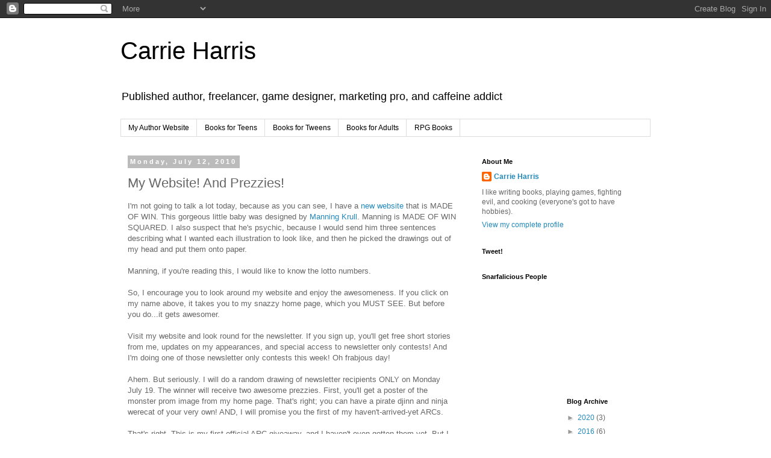

--- FILE ---
content_type: text/html; charset=UTF-8
request_url: https://carrieharrisbooks.blogspot.com/2010/07/my-website-and-prezzies.html?showComment=1279028100732
body_size: 23126
content:
<!DOCTYPE html>
<html class='v2' dir='ltr' lang='en'>
<head>
<link href='https://www.blogger.com/static/v1/widgets/335934321-css_bundle_v2.css' rel='stylesheet' type='text/css'/>
<meta content='width=1100' name='viewport'/>
<meta content='text/html; charset=UTF-8' http-equiv='Content-Type'/>
<meta content='blogger' name='generator'/>
<link href='https://carrieharrisbooks.blogspot.com/favicon.ico' rel='icon' type='image/x-icon'/>
<link href='http://carrieharrisbooks.blogspot.com/2010/07/my-website-and-prezzies.html' rel='canonical'/>
<link rel="alternate" type="application/atom+xml" title="Carrie Harris - Atom" href="https://carrieharrisbooks.blogspot.com/feeds/posts/default" />
<link rel="alternate" type="application/rss+xml" title="Carrie Harris - RSS" href="https://carrieharrisbooks.blogspot.com/feeds/posts/default?alt=rss" />
<link rel="service.post" type="application/atom+xml" title="Carrie Harris - Atom" href="https://www.blogger.com/feeds/2303232661644308222/posts/default" />

<link rel="alternate" type="application/atom+xml" title="Carrie Harris - Atom" href="https://carrieharrisbooks.blogspot.com/feeds/1650170474297891895/comments/default" />
<!--Can't find substitution for tag [blog.ieCssRetrofitLinks]-->
<meta content='http://carrieharrisbooks.blogspot.com/2010/07/my-website-and-prezzies.html' property='og:url'/>
<meta content='My Website! And Prezzies!' property='og:title'/>
<meta content='I&#39;m not going to talk a lot today, because as you can see, I have a new website  that is MADE OF WIN. This gorgeous little baby was designed...' property='og:description'/>
<title>Carrie Harris: My Website! And Prezzies!</title>
<style id='page-skin-1' type='text/css'><!--
/*
-----------------------------------------------
Blogger Template Style
Name:     Simple
Designer: Blogger
URL:      www.blogger.com
----------------------------------------------- */
/* Content
----------------------------------------------- */
body {
font: normal normal 12px 'Trebuchet MS', Trebuchet, Verdana, sans-serif;
color: #666666;
background: #ffffff none repeat scroll top left;
padding: 0 0 0 0;
}
html body .region-inner {
min-width: 0;
max-width: 100%;
width: auto;
}
h2 {
font-size: 22px;
}
a:link {
text-decoration:none;
color: #2288bb;
}
a:visited {
text-decoration:none;
color: #888888;
}
a:hover {
text-decoration:underline;
color: #33aaff;
}
.body-fauxcolumn-outer .fauxcolumn-inner {
background: transparent none repeat scroll top left;
_background-image: none;
}
.body-fauxcolumn-outer .cap-top {
position: absolute;
z-index: 1;
height: 400px;
width: 100%;
}
.body-fauxcolumn-outer .cap-top .cap-left {
width: 100%;
background: transparent none repeat-x scroll top left;
_background-image: none;
}
.content-outer {
-moz-box-shadow: 0 0 0 rgba(0, 0, 0, .15);
-webkit-box-shadow: 0 0 0 rgba(0, 0, 0, .15);
-goog-ms-box-shadow: 0 0 0 #333333;
box-shadow: 0 0 0 rgba(0, 0, 0, .15);
margin-bottom: 1px;
}
.content-inner {
padding: 10px 40px;
}
.content-inner {
background-color: #ffffff;
}
/* Header
----------------------------------------------- */
.header-outer {
background: transparent none repeat-x scroll 0 -400px;
_background-image: none;
}
.Header h1 {
font: normal normal 40px 'Trebuchet MS',Trebuchet,Verdana,sans-serif;
color: #000000;
text-shadow: 0 0 0 rgba(0, 0, 0, .2);
}
.Header h1 a {
color: #000000;
}
.Header .description {
font-size: 18px;
color: #000000;
}
.header-inner .Header .titlewrapper {
padding: 22px 0;
}
.header-inner .Header .descriptionwrapper {
padding: 0 0;
}
/* Tabs
----------------------------------------------- */
.tabs-inner .section:first-child {
border-top: 0 solid #dddddd;
}
.tabs-inner .section:first-child ul {
margin-top: -1px;
border-top: 1px solid #dddddd;
border-left: 1px solid #dddddd;
border-right: 1px solid #dddddd;
}
.tabs-inner .widget ul {
background: transparent none repeat-x scroll 0 -800px;
_background-image: none;
border-bottom: 1px solid #dddddd;
margin-top: 0;
margin-left: -30px;
margin-right: -30px;
}
.tabs-inner .widget li a {
display: inline-block;
padding: .6em 1em;
font: normal normal 12px 'Trebuchet MS', Trebuchet, Verdana, sans-serif;
color: #000000;
border-left: 1px solid #ffffff;
border-right: 1px solid #dddddd;
}
.tabs-inner .widget li:first-child a {
border-left: none;
}
.tabs-inner .widget li.selected a, .tabs-inner .widget li a:hover {
color: #000000;
background-color: #eeeeee;
text-decoration: none;
}
/* Columns
----------------------------------------------- */
.main-outer {
border-top: 0 solid transparent;
}
.fauxcolumn-left-outer .fauxcolumn-inner {
border-right: 1px solid transparent;
}
.fauxcolumn-right-outer .fauxcolumn-inner {
border-left: 1px solid transparent;
}
/* Headings
----------------------------------------------- */
div.widget > h2,
div.widget h2.title {
margin: 0 0 1em 0;
font: normal bold 11px 'Trebuchet MS',Trebuchet,Verdana,sans-serif;
color: #000000;
}
/* Widgets
----------------------------------------------- */
.widget .zippy {
color: #999999;
text-shadow: 2px 2px 1px rgba(0, 0, 0, .1);
}
.widget .popular-posts ul {
list-style: none;
}
/* Posts
----------------------------------------------- */
h2.date-header {
font: normal bold 11px Arial, Tahoma, Helvetica, FreeSans, sans-serif;
}
.date-header span {
background-color: #bbbbbb;
color: #ffffff;
padding: 0.4em;
letter-spacing: 3px;
margin: inherit;
}
.main-inner {
padding-top: 35px;
padding-bottom: 65px;
}
.main-inner .column-center-inner {
padding: 0 0;
}
.main-inner .column-center-inner .section {
margin: 0 1em;
}
.post {
margin: 0 0 45px 0;
}
h3.post-title, .comments h4 {
font: normal normal 22px 'Trebuchet MS',Trebuchet,Verdana,sans-serif;
margin: .75em 0 0;
}
.post-body {
font-size: 110%;
line-height: 1.4;
position: relative;
}
.post-body img, .post-body .tr-caption-container, .Profile img, .Image img,
.BlogList .item-thumbnail img {
padding: 2px;
background: #ffffff;
border: 1px solid #eeeeee;
-moz-box-shadow: 1px 1px 5px rgba(0, 0, 0, .1);
-webkit-box-shadow: 1px 1px 5px rgba(0, 0, 0, .1);
box-shadow: 1px 1px 5px rgba(0, 0, 0, .1);
}
.post-body img, .post-body .tr-caption-container {
padding: 5px;
}
.post-body .tr-caption-container {
color: #666666;
}
.post-body .tr-caption-container img {
padding: 0;
background: transparent;
border: none;
-moz-box-shadow: 0 0 0 rgba(0, 0, 0, .1);
-webkit-box-shadow: 0 0 0 rgba(0, 0, 0, .1);
box-shadow: 0 0 0 rgba(0, 0, 0, .1);
}
.post-header {
margin: 0 0 1.5em;
line-height: 1.6;
font-size: 90%;
}
.post-footer {
margin: 20px -2px 0;
padding: 5px 10px;
color: #666666;
background-color: #eeeeee;
border-bottom: 1px solid #eeeeee;
line-height: 1.6;
font-size: 90%;
}
#comments .comment-author {
padding-top: 1.5em;
border-top: 1px solid transparent;
background-position: 0 1.5em;
}
#comments .comment-author:first-child {
padding-top: 0;
border-top: none;
}
.avatar-image-container {
margin: .2em 0 0;
}
#comments .avatar-image-container img {
border: 1px solid #eeeeee;
}
/* Comments
----------------------------------------------- */
.comments .comments-content .icon.blog-author {
background-repeat: no-repeat;
background-image: url([data-uri]);
}
.comments .comments-content .loadmore a {
border-top: 1px solid #999999;
border-bottom: 1px solid #999999;
}
.comments .comment-thread.inline-thread {
background-color: #eeeeee;
}
.comments .continue {
border-top: 2px solid #999999;
}
/* Accents
---------------------------------------------- */
.section-columns td.columns-cell {
border-left: 1px solid transparent;
}
.blog-pager {
background: transparent url(https://resources.blogblog.com/blogblog/data/1kt/simple/paging_dot.png) repeat-x scroll top center;
}
.blog-pager-older-link, .home-link,
.blog-pager-newer-link {
background-color: #ffffff;
padding: 5px;
}
.footer-outer {
border-top: 1px dashed #bbbbbb;
}
/* Mobile
----------------------------------------------- */
body.mobile  {
background-size: auto;
}
.mobile .body-fauxcolumn-outer {
background: transparent none repeat scroll top left;
}
.mobile .body-fauxcolumn-outer .cap-top {
background-size: 100% auto;
}
.mobile .content-outer {
-webkit-box-shadow: 0 0 3px rgba(0, 0, 0, .15);
box-shadow: 0 0 3px rgba(0, 0, 0, .15);
}
.mobile .tabs-inner .widget ul {
margin-left: 0;
margin-right: 0;
}
.mobile .post {
margin: 0;
}
.mobile .main-inner .column-center-inner .section {
margin: 0;
}
.mobile .date-header span {
padding: 0.1em 10px;
margin: 0 -10px;
}
.mobile h3.post-title {
margin: 0;
}
.mobile .blog-pager {
background: transparent none no-repeat scroll top center;
}
.mobile .footer-outer {
border-top: none;
}
.mobile .main-inner, .mobile .footer-inner {
background-color: #ffffff;
}
.mobile-index-contents {
color: #666666;
}
.mobile-link-button {
background-color: #2288bb;
}
.mobile-link-button a:link, .mobile-link-button a:visited {
color: #ffffff;
}
.mobile .tabs-inner .section:first-child {
border-top: none;
}
.mobile .tabs-inner .PageList .widget-content {
background-color: #eeeeee;
color: #000000;
border-top: 1px solid #dddddd;
border-bottom: 1px solid #dddddd;
}
.mobile .tabs-inner .PageList .widget-content .pagelist-arrow {
border-left: 1px solid #dddddd;
}

--></style>
<style id='template-skin-1' type='text/css'><!--
body {
min-width: 960px;
}
.content-outer, .content-fauxcolumn-outer, .region-inner {
min-width: 960px;
max-width: 960px;
_width: 960px;
}
.main-inner .columns {
padding-left: 0;
padding-right: 310px;
}
.main-inner .fauxcolumn-center-outer {
left: 0;
right: 310px;
/* IE6 does not respect left and right together */
_width: expression(this.parentNode.offsetWidth -
parseInt("0") -
parseInt("310px") + 'px');
}
.main-inner .fauxcolumn-left-outer {
width: 0;
}
.main-inner .fauxcolumn-right-outer {
width: 310px;
}
.main-inner .column-left-outer {
width: 0;
right: 100%;
margin-left: -0;
}
.main-inner .column-right-outer {
width: 310px;
margin-right: -310px;
}
#layout {
min-width: 0;
}
#layout .content-outer {
min-width: 0;
width: 800px;
}
#layout .region-inner {
min-width: 0;
width: auto;
}
body#layout div.add_widget {
padding: 8px;
}
body#layout div.add_widget a {
margin-left: 32px;
}
--></style>
<link href='https://www.blogger.com/dyn-css/authorization.css?targetBlogID=2303232661644308222&amp;zx=38dfa0b1-d039-4b5b-8cb6-5e6e25a60d53' media='none' onload='if(media!=&#39;all&#39;)media=&#39;all&#39;' rel='stylesheet'/><noscript><link href='https://www.blogger.com/dyn-css/authorization.css?targetBlogID=2303232661644308222&amp;zx=38dfa0b1-d039-4b5b-8cb6-5e6e25a60d53' rel='stylesheet'/></noscript>
<meta name='google-adsense-platform-account' content='ca-host-pub-1556223355139109'/>
<meta name='google-adsense-platform-domain' content='blogspot.com'/>

</head>
<body class='loading variant-simplysimple'>
<div class='navbar section' id='navbar' name='Navbar'><div class='widget Navbar' data-version='1' id='Navbar1'><script type="text/javascript">
    function setAttributeOnload(object, attribute, val) {
      if(window.addEventListener) {
        window.addEventListener('load',
          function(){ object[attribute] = val; }, false);
      } else {
        window.attachEvent('onload', function(){ object[attribute] = val; });
      }
    }
  </script>
<div id="navbar-iframe-container"></div>
<script type="text/javascript" src="https://apis.google.com/js/platform.js"></script>
<script type="text/javascript">
      gapi.load("gapi.iframes:gapi.iframes.style.bubble", function() {
        if (gapi.iframes && gapi.iframes.getContext) {
          gapi.iframes.getContext().openChild({
              url: 'https://www.blogger.com/navbar/2303232661644308222?po\x3d1650170474297891895\x26origin\x3dhttps://carrieharrisbooks.blogspot.com',
              where: document.getElementById("navbar-iframe-container"),
              id: "navbar-iframe"
          });
        }
      });
    </script><script type="text/javascript">
(function() {
var script = document.createElement('script');
script.type = 'text/javascript';
script.src = '//pagead2.googlesyndication.com/pagead/js/google_top_exp.js';
var head = document.getElementsByTagName('head')[0];
if (head) {
head.appendChild(script);
}})();
</script>
</div></div>
<div class='body-fauxcolumns'>
<div class='fauxcolumn-outer body-fauxcolumn-outer'>
<div class='cap-top'>
<div class='cap-left'></div>
<div class='cap-right'></div>
</div>
<div class='fauxborder-left'>
<div class='fauxborder-right'></div>
<div class='fauxcolumn-inner'>
</div>
</div>
<div class='cap-bottom'>
<div class='cap-left'></div>
<div class='cap-right'></div>
</div>
</div>
</div>
<div class='content'>
<div class='content-fauxcolumns'>
<div class='fauxcolumn-outer content-fauxcolumn-outer'>
<div class='cap-top'>
<div class='cap-left'></div>
<div class='cap-right'></div>
</div>
<div class='fauxborder-left'>
<div class='fauxborder-right'></div>
<div class='fauxcolumn-inner'>
</div>
</div>
<div class='cap-bottom'>
<div class='cap-left'></div>
<div class='cap-right'></div>
</div>
</div>
</div>
<div class='content-outer'>
<div class='content-cap-top cap-top'>
<div class='cap-left'></div>
<div class='cap-right'></div>
</div>
<div class='fauxborder-left content-fauxborder-left'>
<div class='fauxborder-right content-fauxborder-right'></div>
<div class='content-inner'>
<header>
<div class='header-outer'>
<div class='header-cap-top cap-top'>
<div class='cap-left'></div>
<div class='cap-right'></div>
</div>
<div class='fauxborder-left header-fauxborder-left'>
<div class='fauxborder-right header-fauxborder-right'></div>
<div class='region-inner header-inner'>
<div class='header section' id='header' name='Header'><div class='widget Header' data-version='1' id='Header1'>
<div id='header-inner'>
<div class='titlewrapper'>
<h1 class='title'>
<a href='https://carrieharrisbooks.blogspot.com/'>
Carrie Harris
</a>
</h1>
</div>
<div class='descriptionwrapper'>
<p class='description'><span>Published author, freelancer, game designer, marketing pro, and caffeine addict</span></p>
</div>
</div>
</div></div>
</div>
</div>
<div class='header-cap-bottom cap-bottom'>
<div class='cap-left'></div>
<div class='cap-right'></div>
</div>
</div>
</header>
<div class='tabs-outer'>
<div class='tabs-cap-top cap-top'>
<div class='cap-left'></div>
<div class='cap-right'></div>
</div>
<div class='fauxborder-left tabs-fauxborder-left'>
<div class='fauxborder-right tabs-fauxborder-right'></div>
<div class='region-inner tabs-inner'>
<div class='tabs section' id='crosscol' name='Cross-Column'><div class='widget LinkList' data-version='1' id='LinkList1'>
<h2>Author Website Links</h2>
<div class='widget-content'>
<ul>
<li><a href='http://carrieharrisbooks.com/'>My Author Website</a></li>
<li><a href='http://carrieharrisbooks.com/books/'>Books for Teens</a></li>
<li><a href='http://carrieharrisbooks.com/books-for-tweens/'>Books for Tweens</a></li>
<li><a href='http://carrieharrisbooks.com/books-for-adults/'>Books for Adults</a></li>
<li><a href='http://carrieharrisbooks.com/rpg-books/'>RPG Books</a></li>
</ul>
<div class='clear'></div>
</div>
</div></div>
<div class='tabs no-items section' id='crosscol-overflow' name='Cross-Column 2'></div>
</div>
</div>
<div class='tabs-cap-bottom cap-bottom'>
<div class='cap-left'></div>
<div class='cap-right'></div>
</div>
</div>
<div class='main-outer'>
<div class='main-cap-top cap-top'>
<div class='cap-left'></div>
<div class='cap-right'></div>
</div>
<div class='fauxborder-left main-fauxborder-left'>
<div class='fauxborder-right main-fauxborder-right'></div>
<div class='region-inner main-inner'>
<div class='columns fauxcolumns'>
<div class='fauxcolumn-outer fauxcolumn-center-outer'>
<div class='cap-top'>
<div class='cap-left'></div>
<div class='cap-right'></div>
</div>
<div class='fauxborder-left'>
<div class='fauxborder-right'></div>
<div class='fauxcolumn-inner'>
</div>
</div>
<div class='cap-bottom'>
<div class='cap-left'></div>
<div class='cap-right'></div>
</div>
</div>
<div class='fauxcolumn-outer fauxcolumn-left-outer'>
<div class='cap-top'>
<div class='cap-left'></div>
<div class='cap-right'></div>
</div>
<div class='fauxborder-left'>
<div class='fauxborder-right'></div>
<div class='fauxcolumn-inner'>
</div>
</div>
<div class='cap-bottom'>
<div class='cap-left'></div>
<div class='cap-right'></div>
</div>
</div>
<div class='fauxcolumn-outer fauxcolumn-right-outer'>
<div class='cap-top'>
<div class='cap-left'></div>
<div class='cap-right'></div>
</div>
<div class='fauxborder-left'>
<div class='fauxborder-right'></div>
<div class='fauxcolumn-inner'>
</div>
</div>
<div class='cap-bottom'>
<div class='cap-left'></div>
<div class='cap-right'></div>
</div>
</div>
<!-- corrects IE6 width calculation -->
<div class='columns-inner'>
<div class='column-center-outer'>
<div class='column-center-inner'>
<div class='main section' id='main' name='Main'><div class='widget Blog' data-version='1' id='Blog1'>
<div class='blog-posts hfeed'>

          <div class="date-outer">
        
<h2 class='date-header'><span>Monday, July 12, 2010</span></h2>

          <div class="date-posts">
        
<div class='post-outer'>
<div class='post hentry uncustomized-post-template' itemprop='blogPost' itemscope='itemscope' itemtype='http://schema.org/BlogPosting'>
<meta content='2303232661644308222' itemprop='blogId'/>
<meta content='1650170474297891895' itemprop='postId'/>
<a name='1650170474297891895'></a>
<h3 class='post-title entry-title' itemprop='name'>
My Website! And Prezzies!
</h3>
<div class='post-header'>
<div class='post-header-line-1'></div>
</div>
<div class='post-body entry-content' id='post-body-1650170474297891895' itemprop='description articleBody'>
I'm not going to talk a lot today, because as you can see, I have a <a href="http://carrieharrisbooks.com">new website</a> that is MADE OF WIN. This gorgeous little baby was designed by <a href="http://www.manningkrull.com">Manning Krull</a>. Manning is MADE OF WIN SQUARED. I also suspect that he's psychic, because I would send him three sentences describing what I wanted each illustration to look like, and then he picked the drawings out of my head and put them onto paper.<br /><br />Manning, if you're reading this, I would like to know the lotto numbers.<br /><br />So, I encourage you to look around my website and enjoy the awesomeness. If you click on my name above, it takes you to my snazzy home page, which you MUST SEE. But before you do...it gets awesomer.<br /><br />Visit my website and look round for the newsletter. If you sign up, you'll get free short stories from me, updates on my appearances, and special access to newsletter only contests! And I'm doing one of those newsletter only contests this week! Oh frabjous day!<br /><br />Ahem. But seriously. I will do a random drawing of newsletter recipients ONLY on Monday July 19. The winner will receive two awesome prezzies. First, you'll get a poster of the monster prom image from my home page. That's right; you can have a pirate djinn and ninja werecat of your very own! AND, I will promise you the first of my haven't-arrived-yet ARCs.<br /><br />That's right. This is my first official ARC giveaway, and I haven't even gotten them yet. But I am a rebel, and I can't sit on this website any longer. So. Let me know what you think of it, and sign up for the newsletter! I'll announce the winner of the poster and the ARC on Tuesday. Whee!<br /><br />To clarify: I REALLYREALLYREALLY want to hear what you think about the website! But in order to win, you need to sign up for my newsletter.<br /><br />And in the meantime, I've got to ask: It was my goal to have the kewlest author site ever. Did I succeed?
<div style='clear: both;'></div>
</div>
<div class='post-footer'>
<div class='post-footer-line post-footer-line-1'>
<span class='post-author vcard'>
Posted by
<span class='fn' itemprop='author' itemscope='itemscope' itemtype='http://schema.org/Person'>
<meta content='https://www.blogger.com/profile/14893023777471521703' itemprop='url'/>
<a class='g-profile' href='https://www.blogger.com/profile/14893023777471521703' rel='author' title='author profile'>
<span itemprop='name'>Carrie Harris</span>
</a>
</span>
</span>
<span class='post-timestamp'>
at
<meta content='http://carrieharrisbooks.blogspot.com/2010/07/my-website-and-prezzies.html' itemprop='url'/>
<a class='timestamp-link' href='https://carrieharrisbooks.blogspot.com/2010/07/my-website-and-prezzies.html' rel='bookmark' title='permanent link'><abbr class='published' itemprop='datePublished' title='2010-07-12T10:36:00-04:00'>10:36&#8239;AM</abbr></a>
</span>
<span class='post-comment-link'>
</span>
<span class='post-icons'>
<span class='item-control blog-admin pid-259612148'>
<a href='https://www.blogger.com/post-edit.g?blogID=2303232661644308222&postID=1650170474297891895&from=pencil' title='Edit Post'>
<img alt='' class='icon-action' height='18' src='https://resources.blogblog.com/img/icon18_edit_allbkg.gif' width='18'/>
</a>
</span>
</span>
<div class='post-share-buttons goog-inline-block'>
</div>
</div>
<div class='post-footer-line post-footer-line-2'>
<span class='post-labels'>
</span>
</div>
<div class='post-footer-line post-footer-line-3'>
<span class='post-location'>
</span>
</div>
</div>
</div>
<div class='comments' id='comments'>
<a name='comments'></a>
<h4>41 comments:</h4>
<div id='Blog1_comments-block-wrapper'>
<dl class='avatar-comment-indent' id='comments-block'>
<dt class='comment-author ' id='c2873581152607143993'>
<a name='c2873581152607143993'></a>
<div class="avatar-image-container vcard"><span dir="ltr"><a href="https://www.blogger.com/profile/08956196611348299424" target="" rel="nofollow" onclick="" class="avatar-hovercard" id="av-2873581152607143993-08956196611348299424"><img src="https://resources.blogblog.com/img/blank.gif" width="35" height="35" class="delayLoad" style="display: none;" longdesc="//blogger.googleusercontent.com/img/b/R29vZ2xl/AVvXsEi0AlritNwv7V6dXrspII7RspZY35Hit4SqBkZ8QBsGF-1pkj2YkE52te-Q0gAjCAnvcFr3gfpQteEcIt_-2a-PeYUmhK2GmQgRSbe275YqAT2x7FxmdLzILttRS7g2gA/s45-c/015_12A.JPG" alt="" title="Candyland">

<noscript><img src="//blogger.googleusercontent.com/img/b/R29vZ2xl/AVvXsEi0AlritNwv7V6dXrspII7RspZY35Hit4SqBkZ8QBsGF-1pkj2YkE52te-Q0gAjCAnvcFr3gfpQteEcIt_-2a-PeYUmhK2GmQgRSbe275YqAT2x7FxmdLzILttRS7g2gA/s45-c/015_12A.JPG" width="35" height="35" class="photo" alt=""></noscript></a></span></div>
<a href='https://www.blogger.com/profile/08956196611348299424' rel='nofollow'>Candyland</a>
said...
</dt>
<dd class='comment-body' id='Blog1_cmt-2873581152607143993'>
<p>
Um yeah! This is pretty freakin&#39; sweet!!! And it fits you , like, completely! Going to subscribe now:)
</p>
</dd>
<dd class='comment-footer'>
<span class='comment-timestamp'>
<a href='https://carrieharrisbooks.blogspot.com/2010/07/my-website-and-prezzies.html?showComment=1279026309886#c2873581152607143993' title='comment permalink'>
July 13, 2010 at 9:05&#8239;AM
</a>
<span class='item-control blog-admin pid-64055782'>
<a class='comment-delete' href='https://www.blogger.com/comment/delete/2303232661644308222/2873581152607143993' title='Delete Comment'>
<img src='https://resources.blogblog.com/img/icon_delete13.gif'/>
</a>
</span>
</span>
</dd>
<dt class='comment-author ' id='c4004895396046965651'>
<a name='c4004895396046965651'></a>
<div class="avatar-image-container vcard"><span dir="ltr"><a href="https://www.blogger.com/profile/12700569544018231914" target="" rel="nofollow" onclick="" class="avatar-hovercard" id="av-4004895396046965651-12700569544018231914"><img src="https://resources.blogblog.com/img/blank.gif" width="35" height="35" class="delayLoad" style="display: none;" longdesc="//blogger.googleusercontent.com/img/b/R29vZ2xl/AVvXsEize6xZkF8j5ZSgYaT1OVA5jotbiN1alDE-pTI-XdbpTdV4_py3jD28vI1Uv9JimOK4O21Dgi9oKlayFOOmipFOBLgOPMAjLk-cUIydhisCwp6tVfK--VfGk0fAcNMg1A/s45-c/bitmoji.png" alt="" title="Ellz">

<noscript><img src="//blogger.googleusercontent.com/img/b/R29vZ2xl/AVvXsEize6xZkF8j5ZSgYaT1OVA5jotbiN1alDE-pTI-XdbpTdV4_py3jD28vI1Uv9JimOK4O21Dgi9oKlayFOOmipFOBLgOPMAjLk-cUIydhisCwp6tVfK--VfGk0fAcNMg1A/s45-c/bitmoji.png" width="35" height="35" class="photo" alt=""></noscript></a></span></div>
<a href='https://www.blogger.com/profile/12700569544018231914' rel='nofollow'>Ellz</a>
said...
</dt>
<dd class='comment-body' id='Blog1_cmt-4004895396046965651'>
<p>
Fun new look.  I love you as the Madd Scientist.  great colors too.
</p>
</dd>
<dd class='comment-footer'>
<span class='comment-timestamp'>
<a href='https://carrieharrisbooks.blogspot.com/2010/07/my-website-and-prezzies.html?showComment=1279026499437#c4004895396046965651' title='comment permalink'>
July 13, 2010 at 9:08&#8239;AM
</a>
<span class='item-control blog-admin pid-1076215810'>
<a class='comment-delete' href='https://www.blogger.com/comment/delete/2303232661644308222/4004895396046965651' title='Delete Comment'>
<img src='https://resources.blogblog.com/img/icon_delete13.gif'/>
</a>
</span>
</span>
</dd>
<dt class='comment-author ' id='c6282264740903742171'>
<a name='c6282264740903742171'></a>
<div class="avatar-image-container vcard"><span dir="ltr"><a href="https://www.blogger.com/profile/07039684494823420722" target="" rel="nofollow" onclick="" class="avatar-hovercard" id="av-6282264740903742171-07039684494823420722"><img src="https://resources.blogblog.com/img/blank.gif" width="35" height="35" class="delayLoad" style="display: none;" longdesc="//4.bp.blogspot.com/_qo5wMfXJkyI/TF3MMBpYfKI/AAAAAAAAAWo/Ev-D3cw0Ev0/S45-s35/shelley%2Bb%2Band%2Bw.JPG" alt="" title="storyqueen">

<noscript><img src="//4.bp.blogspot.com/_qo5wMfXJkyI/TF3MMBpYfKI/AAAAAAAAAWo/Ev-D3cw0Ev0/S45-s35/shelley%2Bb%2Band%2Bw.JPG" width="35" height="35" class="photo" alt=""></noscript></a></span></div>
<a href='https://www.blogger.com/profile/07039684494823420722' rel='nofollow'>storyqueen</a>
said...
</dt>
<dd class='comment-body' id='Blog1_cmt-6282264740903742171'>
<p>
I love this!  Carrie...well....it IS the coolest!<br /><br />Well done to you and Manning!
</p>
</dd>
<dd class='comment-footer'>
<span class='comment-timestamp'>
<a href='https://carrieharrisbooks.blogspot.com/2010/07/my-website-and-prezzies.html?showComment=1279028100732#c6282264740903742171' title='comment permalink'>
July 13, 2010 at 9:35&#8239;AM
</a>
<span class='item-control blog-admin pid-1096595840'>
<a class='comment-delete' href='https://www.blogger.com/comment/delete/2303232661644308222/6282264740903742171' title='Delete Comment'>
<img src='https://resources.blogblog.com/img/icon_delete13.gif'/>
</a>
</span>
</span>
</dd>
<dt class='comment-author ' id='c6776268457293475885'>
<a name='c6776268457293475885'></a>
<div class="avatar-image-container vcard"><span dir="ltr"><a href="https://www.blogger.com/profile/05875759697016701358" target="" rel="nofollow" onclick="" class="avatar-hovercard" id="av-6776268457293475885-05875759697016701358"><img src="https://resources.blogblog.com/img/blank.gif" width="35" height="35" class="delayLoad" style="display: none;" longdesc="//1.bp.blogspot.com/_AjS1ZZTz4EM/Sap6ABNY15I/AAAAAAAAAEg/Q7UUCiMFrAI/S45-s35/blog%2Bpic%2B(2).jpg" alt="" title="Jamie Eyberg">

<noscript><img src="//1.bp.blogspot.com/_AjS1ZZTz4EM/Sap6ABNY15I/AAAAAAAAAEg/Q7UUCiMFrAI/S45-s35/blog%2Bpic%2B(2).jpg" width="35" height="35" class="photo" alt=""></noscript></a></span></div>
<a href='https://www.blogger.com/profile/05875759697016701358' rel='nofollow'>Jamie Eyberg</a>
said...
</dt>
<dd class='comment-body' id='Blog1_cmt-6776268457293475885'>
<p>
WIN all over the place. Very cool author site. Subscribing now.
</p>
</dd>
<dd class='comment-footer'>
<span class='comment-timestamp'>
<a href='https://carrieharrisbooks.blogspot.com/2010/07/my-website-and-prezzies.html?showComment=1279028269981#c6776268457293475885' title='comment permalink'>
July 13, 2010 at 9:37&#8239;AM
</a>
<span class='item-control blog-admin pid-934753786'>
<a class='comment-delete' href='https://www.blogger.com/comment/delete/2303232661644308222/6776268457293475885' title='Delete Comment'>
<img src='https://resources.blogblog.com/img/icon_delete13.gif'/>
</a>
</span>
</span>
</dd>
<dt class='comment-author ' id='c3789438959001399735'>
<a name='c3789438959001399735'></a>
<div class="avatar-image-container vcard"><span dir="ltr"><a href="https://www.blogger.com/profile/09971299586092717838" target="" rel="nofollow" onclick="" class="avatar-hovercard" id="av-3789438959001399735-09971299586092717838"><img src="https://resources.blogblog.com/img/blank.gif" width="35" height="35" class="delayLoad" style="display: none;" longdesc="//blogger.googleusercontent.com/img/b/R29vZ2xl/AVvXsEhWnCy50i3eR0Sirm1giuwQDJ5fBi-ZkXKY6OC-UsjPDUfPPJJ_5wwFjRyisrc9vx0V3StaBvbZQ9XDvMhhRjyBLYx3L8qinCRusKsGgoAjrLZB_vlIbXtrPX6ci421Lw/s45-c/*" alt="" title="SM Blooding">

<noscript><img src="//blogger.googleusercontent.com/img/b/R29vZ2xl/AVvXsEhWnCy50i3eR0Sirm1giuwQDJ5fBi-ZkXKY6OC-UsjPDUfPPJJ_5wwFjRyisrc9vx0V3StaBvbZQ9XDvMhhRjyBLYx3L8qinCRusKsGgoAjrLZB_vlIbXtrPX6ci421Lw/s45-c/*" width="35" height="35" class="photo" alt=""></noscript></a></span></div>
<a href='https://www.blogger.com/profile/09971299586092717838' rel='nofollow'>SM Blooding</a>
said...
</dt>
<dd class='comment-body' id='Blog1_cmt-3789438959001399735'>
<p>
WOW!!!  Your site is AWESOME!!  I love it.  I thought MY site was pretty awesome, but now...*cringe* Maybe not so much.  LMAO!<br /><br />Your site is KILLER!  I LOVE it!<br /><br />Frankie
</p>
</dd>
<dd class='comment-footer'>
<span class='comment-timestamp'>
<a href='https://carrieharrisbooks.blogspot.com/2010/07/my-website-and-prezzies.html?showComment=1279031130576#c3789438959001399735' title='comment permalink'>
July 13, 2010 at 10:25&#8239;AM
</a>
<span class='item-control blog-admin pid-164993757'>
<a class='comment-delete' href='https://www.blogger.com/comment/delete/2303232661644308222/3789438959001399735' title='Delete Comment'>
<img src='https://resources.blogblog.com/img/icon_delete13.gif'/>
</a>
</span>
</span>
</dd>
<dt class='comment-author ' id='c6745806540824619565'>
<a name='c6745806540824619565'></a>
<div class="avatar-image-container vcard"><span dir="ltr"><a href="https://www.blogger.com/profile/09978251567306345129" target="" rel="nofollow" onclick="" class="avatar-hovercard" id="av-6745806540824619565-09978251567306345129"><img src="https://resources.blogblog.com/img/blank.gif" width="35" height="35" class="delayLoad" style="display: none;" longdesc="//blogger.googleusercontent.com/img/b/R29vZ2xl/AVvXsEjVjLomy5s5dqXlN4xGrzPniRttHyA38jS25jKnFtKROcYqY2Ig3u50o7LkQ0TQSOT4_JGFdbvLXzBs3rRcRkgwwkJQR5zB-jCKJv2OGh1OXQsZ7l-uQtZU8kVOVwrLeQ/s45-c/IMG_7199_crop.jpg" alt="" title="Natalie Whipple">

<noscript><img src="//blogger.googleusercontent.com/img/b/R29vZ2xl/AVvXsEjVjLomy5s5dqXlN4xGrzPniRttHyA38jS25jKnFtKROcYqY2Ig3u50o7LkQ0TQSOT4_JGFdbvLXzBs3rRcRkgwwkJQR5zB-jCKJv2OGh1OXQsZ7l-uQtZU8kVOVwrLeQ/s45-c/IMG_7199_crop.jpg" width="35" height="35" class="photo" alt=""></noscript></a></span></div>
<a href='https://www.blogger.com/profile/09978251567306345129' rel='nofollow'>Natalie Whipple</a>
said...
</dt>
<dd class='comment-body' id='Blog1_cmt-6745806540824619565'>
<p>
This is so YOU. Manning Krull really is psychic, I&#39;m sure of it. This really does look like it came straight out of your brain. Which is awesome.
</p>
</dd>
<dd class='comment-footer'>
<span class='comment-timestamp'>
<a href='https://carrieharrisbooks.blogspot.com/2010/07/my-website-and-prezzies.html?showComment=1279031149212#c6745806540824619565' title='comment permalink'>
July 13, 2010 at 10:25&#8239;AM
</a>
<span class='item-control blog-admin pid-1173345932'>
<a class='comment-delete' href='https://www.blogger.com/comment/delete/2303232661644308222/6745806540824619565' title='Delete Comment'>
<img src='https://resources.blogblog.com/img/icon_delete13.gif'/>
</a>
</span>
</span>
</dd>
<dt class='comment-author ' id='c7737131951487471434'>
<a name='c7737131951487471434'></a>
<div class="avatar-image-container vcard"><span dir="ltr"><a href="https://www.blogger.com/profile/14539376571906937798" target="" rel="nofollow" onclick="" class="avatar-hovercard" id="av-7737131951487471434-14539376571906937798"><img src="https://resources.blogblog.com/img/blank.gif" width="35" height="35" class="delayLoad" style="display: none;" longdesc="//blogger.googleusercontent.com/img/b/R29vZ2xl/AVvXsEgNxyt1Dv_AuINegi-s_TJDtqU1G3tfZgJY5P6j53E51k59sSoAroUd-nrc2pqpYo5TiEHCOUgu4hWWosqjuTI9wzIp8mTAnT-6hFvfNq7Dwd5KGFNpmt4CDJ4c9E-0Cw/s45-c/me+2.jpg" alt="" title="Kimber">

<noscript><img src="//blogger.googleusercontent.com/img/b/R29vZ2xl/AVvXsEgNxyt1Dv_AuINegi-s_TJDtqU1G3tfZgJY5P6j53E51k59sSoAroUd-nrc2pqpYo5TiEHCOUgu4hWWosqjuTI9wzIp8mTAnT-6hFvfNq7Dwd5KGFNpmt4CDJ4c9E-0Cw/s45-c/me+2.jpg" width="35" height="35" class="photo" alt=""></noscript></a></span></div>
<a href='https://www.blogger.com/profile/14539376571906937798' rel='nofollow'>Kimber</a>
said...
</dt>
<dd class='comment-body' id='Blog1_cmt-7737131951487471434'>
<p>
This is freakin&#39; fantabulous! I love it. Definitely subscribing now.
</p>
</dd>
<dd class='comment-footer'>
<span class='comment-timestamp'>
<a href='https://carrieharrisbooks.blogspot.com/2010/07/my-website-and-prezzies.html?showComment=1279031338174#c7737131951487471434' title='comment permalink'>
July 13, 2010 at 10:28&#8239;AM
</a>
<span class='item-control blog-admin pid-1869135123'>
<a class='comment-delete' href='https://www.blogger.com/comment/delete/2303232661644308222/7737131951487471434' title='Delete Comment'>
<img src='https://resources.blogblog.com/img/icon_delete13.gif'/>
</a>
</span>
</span>
</dd>
<dt class='comment-author ' id='c30205923053029146'>
<a name='c30205923053029146'></a>
<div class="avatar-image-container avatar-stock"><span dir="ltr"><a href="http://www.manningkrull.com" target="" rel="nofollow" onclick=""><img src="//resources.blogblog.com/img/blank.gif" width="35" height="35" alt="" title="Manning Krull">

</a></span></div>
<a href='http://www.manningkrull.com' rel='nofollow'>Manning Krull</a>
said...
</dt>
<dd class='comment-body' id='Blog1_cmt-30205923053029146'>
<p>
Thanks Carrie! This was the funnest website I ever worked on.
</p>
</dd>
<dd class='comment-footer'>
<span class='comment-timestamp'>
<a href='https://carrieharrisbooks.blogspot.com/2010/07/my-website-and-prezzies.html?showComment=1279032328488#c30205923053029146' title='comment permalink'>
July 13, 2010 at 10:45&#8239;AM
</a>
<span class='item-control blog-admin pid-466448569'>
<a class='comment-delete' href='https://www.blogger.com/comment/delete/2303232661644308222/30205923053029146' title='Delete Comment'>
<img src='https://resources.blogblog.com/img/icon_delete13.gif'/>
</a>
</span>
</span>
</dd>
<dt class='comment-author ' id='c267796111566567245'>
<a name='c267796111566567245'></a>
<div class="avatar-image-container vcard"><span dir="ltr"><a href="https://www.blogger.com/profile/14354840714847021685" target="" rel="nofollow" onclick="" class="avatar-hovercard" id="av-267796111566567245-14354840714847021685"><img src="https://resources.blogblog.com/img/blank.gif" width="35" height="35" class="delayLoad" style="display: none;" longdesc="//blogger.googleusercontent.com/img/b/R29vZ2xl/AVvXsEiTbvEfkHIBuHSTb0yYodtP5csDQznajj7LGCMxVWs6X829haYQ5SEYIX3uN_AYDQ5naqqPUU179GmZpyM8TzVKqd2k2uJm_MQ-0QmQd2kTyIhkwxlbBnCn9Uxj5B1Mvg/s45-c/tomo.jpg" alt="" title="Claire Dawn">

<noscript><img src="//blogger.googleusercontent.com/img/b/R29vZ2xl/AVvXsEiTbvEfkHIBuHSTb0yYodtP5csDQznajj7LGCMxVWs6X829haYQ5SEYIX3uN_AYDQ5naqqPUU179GmZpyM8TzVKqd2k2uJm_MQ-0QmQd2kTyIhkwxlbBnCn9Uxj5B1Mvg/s45-c/tomo.jpg" width="35" height="35" class="photo" alt=""></noscript></a></span></div>
<a href='https://www.blogger.com/profile/14354840714847021685' rel='nofollow'>Claire Dawn</a>
said...
</dt>
<dd class='comment-body' id='Blog1_cmt-267796111566567245'>
<p>
I&#39;m totally ridiculous for purple so I&#39;m thrilled to pieces over this. Off to newsletter myself!
</p>
</dd>
<dd class='comment-footer'>
<span class='comment-timestamp'>
<a href='https://carrieharrisbooks.blogspot.com/2010/07/my-website-and-prezzies.html?showComment=1279032888485#c267796111566567245' title='comment permalink'>
July 13, 2010 at 10:54&#8239;AM
</a>
<span class='item-control blog-admin pid-1677044098'>
<a class='comment-delete' href='https://www.blogger.com/comment/delete/2303232661644308222/267796111566567245' title='Delete Comment'>
<img src='https://resources.blogblog.com/img/icon_delete13.gif'/>
</a>
</span>
</span>
</dd>
<dt class='comment-author ' id='c2777717511876087322'>
<a name='c2777717511876087322'></a>
<div class="avatar-image-container vcard"><span dir="ltr"><a href="https://www.blogger.com/profile/07568646164849243366" target="" rel="nofollow" onclick="" class="avatar-hovercard" id="av-2777717511876087322-07568646164849243366"><img src="https://resources.blogblog.com/img/blank.gif" width="35" height="35" class="delayLoad" style="display: none;" longdesc="//blogger.googleusercontent.com/img/b/R29vZ2xl/AVvXsEiUjmS7e14D0qkd6tDaUlv_AXlr-BysKfHnpJXZl4O5JY5rr-XngDHK66GHXc-GBWQ-2Iu_LFCVMXT8QTyPzwh0qRegCbtI_W3_RgaZvxfOfmkjDTIe3H9I-R_0WMcyHA/s45-c/*" alt="" title="Cass">

<noscript><img src="//blogger.googleusercontent.com/img/b/R29vZ2xl/AVvXsEiUjmS7e14D0qkd6tDaUlv_AXlr-BysKfHnpJXZl4O5JY5rr-XngDHK66GHXc-GBWQ-2Iu_LFCVMXT8QTyPzwh0qRegCbtI_W3_RgaZvxfOfmkjDTIe3H9I-R_0WMcyHA/s45-c/*" width="35" height="35" class="photo" alt=""></noscript></a></span></div>
<a href='https://www.blogger.com/profile/07568646164849243366' rel='nofollow'>Cass</a>
said...
</dt>
<dd class='comment-body' id='Blog1_cmt-2777717511876087322'>
<p>
Nice layout! It looks great. I see the resemblance between you and the mad scientist. Clicked for page on &quot;Bad Taste in Boys&quot; and I LOVE it! All the designs are amazing.<br /><br />Definitely &quot;kewl&quot;. :) I subscribed.
</p>
</dd>
<dd class='comment-footer'>
<span class='comment-timestamp'>
<a href='https://carrieharrisbooks.blogspot.com/2010/07/my-website-and-prezzies.html?showComment=1279033062405#c2777717511876087322' title='comment permalink'>
July 13, 2010 at 10:57&#8239;AM
</a>
<span class='item-control blog-admin pid-1281232540'>
<a class='comment-delete' href='https://www.blogger.com/comment/delete/2303232661644308222/2777717511876087322' title='Delete Comment'>
<img src='https://resources.blogblog.com/img/icon_delete13.gif'/>
</a>
</span>
</span>
</dd>
<dt class='comment-author ' id='c870757750382748127'>
<a name='c870757750382748127'></a>
<div class="avatar-image-container vcard"><span dir="ltr"><a href="https://www.blogger.com/profile/05420339231681004915" target="" rel="nofollow" onclick="" class="avatar-hovercard" id="av-870757750382748127-05420339231681004915"><img src="https://resources.blogblog.com/img/blank.gif" width="35" height="35" class="delayLoad" style="display: none;" longdesc="//2.bp.blogspot.com/_PlBzBfDrdHk/S9p8kQKIc1I/AAAAAAAAABo/smH0iSwxrJQ/S45-s35/icon.jpg" alt="" title="Erika">

<noscript><img src="//2.bp.blogspot.com/_PlBzBfDrdHk/S9p8kQKIc1I/AAAAAAAAABo/smH0iSwxrJQ/S45-s35/icon.jpg" width="35" height="35" class="photo" alt=""></noscript></a></span></div>
<a href='https://www.blogger.com/profile/05420339231681004915' rel='nofollow'>Erika</a>
said...
</dt>
<dd class='comment-body' id='Blog1_cmt-870757750382748127'>
<p>
i ADORE your site. the layout is made out of pure awesomeness!
</p>
</dd>
<dd class='comment-footer'>
<span class='comment-timestamp'>
<a href='https://carrieharrisbooks.blogspot.com/2010/07/my-website-and-prezzies.html?showComment=1279033920767#c870757750382748127' title='comment permalink'>
July 13, 2010 at 11:12&#8239;AM
</a>
<span class='item-control blog-admin pid-1154316574'>
<a class='comment-delete' href='https://www.blogger.com/comment/delete/2303232661644308222/870757750382748127' title='Delete Comment'>
<img src='https://resources.blogblog.com/img/icon_delete13.gif'/>
</a>
</span>
</span>
</dd>
<dt class='comment-author ' id='c3697818463219439152'>
<a name='c3697818463219439152'></a>
<div class="avatar-image-container vcard"><span dir="ltr"><a href="https://www.blogger.com/profile/08306151428658707692" target="" rel="nofollow" onclick="" class="avatar-hovercard" id="av-3697818463219439152-08306151428658707692"><img src="https://resources.blogblog.com/img/blank.gif" width="35" height="35" class="delayLoad" style="display: none;" longdesc="//blogger.googleusercontent.com/img/b/R29vZ2xl/AVvXsEhquULrc5U38jJsi7E4E84U_7yM7DcRQVUzSjhXKnSqu-RETXwkjJFGTIkEmc1loUKdoWYtW73NNrqDsEZS2f7BdbXH643fa3rU3nKQqFbaQCcgp1lybDc_c45X3PH3xHM/s45-c/Suzanne+Casamento.jpeg" alt="" title="Suzanne Casamento">

<noscript><img src="//blogger.googleusercontent.com/img/b/R29vZ2xl/AVvXsEhquULrc5U38jJsi7E4E84U_7yM7DcRQVUzSjhXKnSqu-RETXwkjJFGTIkEmc1loUKdoWYtW73NNrqDsEZS2f7BdbXH643fa3rU3nKQqFbaQCcgp1lybDc_c45X3PH3xHM/s45-c/Suzanne+Casamento.jpeg" width="35" height="35" class="photo" alt=""></noscript></a></span></div>
<a href='https://www.blogger.com/profile/08306151428658707692' rel='nofollow'>Suzanne Casamento</a>
said...
</dt>
<dd class='comment-body' id='Blog1_cmt-3697818463219439152'>
<p>
I LOVE your website! The look and feel is superkewl and super Carrie Harris. Yay YOU!
</p>
</dd>
<dd class='comment-footer'>
<span class='comment-timestamp'>
<a href='https://carrieharrisbooks.blogspot.com/2010/07/my-website-and-prezzies.html?showComment=1279034362348#c3697818463219439152' title='comment permalink'>
July 13, 2010 at 11:19&#8239;AM
</a>
<span class='item-control blog-admin pid-601054569'>
<a class='comment-delete' href='https://www.blogger.com/comment/delete/2303232661644308222/3697818463219439152' title='Delete Comment'>
<img src='https://resources.blogblog.com/img/icon_delete13.gif'/>
</a>
</span>
</span>
</dd>
<dt class='comment-author ' id='c2857825841496453538'>
<a name='c2857825841496453538'></a>
<div class="avatar-image-container vcard"><span dir="ltr"><a href="https://www.blogger.com/profile/08170818341212519937" target="" rel="nofollow" onclick="" class="avatar-hovercard" id="av-2857825841496453538-08170818341212519937"><img src="https://resources.blogblog.com/img/blank.gif" width="35" height="35" class="delayLoad" style="display: none;" longdesc="//blogger.googleusercontent.com/img/b/R29vZ2xl/AVvXsEhumr98eOCQK1JyBsnX8KnMlhyanaDtzEp4XzHMyqC_vg2PRd14kUzfcwa-IVuhKV41vzlqJfFLUZfNHsMonEwotczlj9dQ1aj6Sfhr0QBsQgJ7H79p8HjC37VxR4U1lw/s45-c/closeup.png" alt="" title="Renee Collins">

<noscript><img src="//blogger.googleusercontent.com/img/b/R29vZ2xl/AVvXsEhumr98eOCQK1JyBsnX8KnMlhyanaDtzEp4XzHMyqC_vg2PRd14kUzfcwa-IVuhKV41vzlqJfFLUZfNHsMonEwotczlj9dQ1aj6Sfhr0QBsQgJ7H79p8HjC37VxR4U1lw/s45-c/closeup.png" width="35" height="35" class="photo" alt=""></noscript></a></span></div>
<a href='https://www.blogger.com/profile/08170818341212519937' rel='nofollow'>Renee Collins</a>
said...
</dt>
<dd class='comment-body' id='Blog1_cmt-2857825841496453538'>
<p>
Just wanted to tell you that your website it AWESOME. So, so cool. :)<br /><br />The illustrations are <i>fabulous</i>.
</p>
</dd>
<dd class='comment-footer'>
<span class='comment-timestamp'>
<a href='https://carrieharrisbooks.blogspot.com/2010/07/my-website-and-prezzies.html?showComment=1279034577767#c2857825841496453538' title='comment permalink'>
July 13, 2010 at 11:22&#8239;AM
</a>
<span class='item-control blog-admin pid-1387523459'>
<a class='comment-delete' href='https://www.blogger.com/comment/delete/2303232661644308222/2857825841496453538' title='Delete Comment'>
<img src='https://resources.blogblog.com/img/icon_delete13.gif'/>
</a>
</span>
</span>
</dd>
<dt class='comment-author ' id='c8880931038628725202'>
<a name='c8880931038628725202'></a>
<div class="avatar-image-container avatar-stock"><span dir="ltr"><a href="https://www.blogger.com/profile/14572251749088056704" target="" rel="nofollow" onclick="" class="avatar-hovercard" id="av-8880931038628725202-14572251749088056704"><img src="//www.blogger.com/img/blogger_logo_round_35.png" width="35" height="35" alt="" title="Elizabeth Briggs">

</a></span></div>
<a href='https://www.blogger.com/profile/14572251749088056704' rel='nofollow'>Elizabeth Briggs</a>
said...
</dt>
<dd class='comment-body' id='Blog1_cmt-8880931038628725202'>
<p>
OMG this is the coolest website ever. I love it.
</p>
</dd>
<dd class='comment-footer'>
<span class='comment-timestamp'>
<a href='https://carrieharrisbooks.blogspot.com/2010/07/my-website-and-prezzies.html?showComment=1279034824121#c8880931038628725202' title='comment permalink'>
July 13, 2010 at 11:27&#8239;AM
</a>
<span class='item-control blog-admin pid-1304721072'>
<a class='comment-delete' href='https://www.blogger.com/comment/delete/2303232661644308222/8880931038628725202' title='Delete Comment'>
<img src='https://resources.blogblog.com/img/icon_delete13.gif'/>
</a>
</span>
</span>
</dd>
<dt class='comment-author ' id='c2471110053862056720'>
<a name='c2471110053862056720'></a>
<div class="avatar-image-container avatar-stock"><span dir="ltr"><a href="https://www.blogger.com/profile/05283503033516504436" target="" rel="nofollow" onclick="" class="avatar-hovercard" id="av-2471110053862056720-05283503033516504436"><img src="//www.blogger.com/img/blogger_logo_round_35.png" width="35" height="35" alt="" title="Unknown">

</a></span></div>
<a href='https://www.blogger.com/profile/05283503033516504436' rel='nofollow'>Unknown</a>
said...
</dt>
<dd class='comment-body' id='Blog1_cmt-2471110053862056720'>
<p>
I&#39;m in love!!!! Web designer extraordinaire much??!!<br /><br />By the way, my husband is an Agatha Christie freak too! We are only missing ONE book from the entire novel collection...now onto the rare stuff (hahaha...I&#39;m too poor for those ones!)<br /><br />Congrats on all the awesomesauce!
</p>
</dd>
<dd class='comment-footer'>
<span class='comment-timestamp'>
<a href='https://carrieharrisbooks.blogspot.com/2010/07/my-website-and-prezzies.html?showComment=1279035077026#c2471110053862056720' title='comment permalink'>
July 13, 2010 at 11:31&#8239;AM
</a>
<span class='item-control blog-admin pid-258148588'>
<a class='comment-delete' href='https://www.blogger.com/comment/delete/2303232661644308222/2471110053862056720' title='Delete Comment'>
<img src='https://resources.blogblog.com/img/icon_delete13.gif'/>
</a>
</span>
</span>
</dd>
<dt class='comment-author ' id='c9107751211079913518'>
<a name='c9107751211079913518'></a>
<div class="avatar-image-container avatar-stock"><span dir="ltr"><a href="https://www.blogger.com/profile/11431700962951592287" target="" rel="nofollow" onclick="" class="avatar-hovercard" id="av-9107751211079913518-11431700962951592287"><img src="//www.blogger.com/img/blogger_logo_round_35.png" width="35" height="35" alt="" title="Unknown">

</a></span></div>
<a href='https://www.blogger.com/profile/11431700962951592287' rel='nofollow'>Unknown</a>
said...
</dt>
<dd class='comment-body' id='Blog1_cmt-9107751211079913518'>
<p>
You DID succeed in having the kewlest site ever. BUT I&#39;ve hired Manning for next month to make my site, so then I will have the kewlest site ever!!! BWAHAHAHA! It&#39;s kinda like that time when the Chrysler building was the tallest building in NY, and then the Empire state building busted out a new antenna like the next day and told the Chrysler building to EAT IT.<br /><br />(but seriously: way awesome)
</p>
</dd>
<dd class='comment-footer'>
<span class='comment-timestamp'>
<a href='https://carrieharrisbooks.blogspot.com/2010/07/my-website-and-prezzies.html?showComment=1279037808342#c9107751211079913518' title='comment permalink'>
July 13, 2010 at 12:16&#8239;PM
</a>
<span class='item-control blog-admin pid-936291683'>
<a class='comment-delete' href='https://www.blogger.com/comment/delete/2303232661644308222/9107751211079913518' title='Delete Comment'>
<img src='https://resources.blogblog.com/img/icon_delete13.gif'/>
</a>
</span>
</span>
</dd>
<dt class='comment-author ' id='c5131065413689570346'>
<a name='c5131065413689570346'></a>
<div class="avatar-image-container vcard"><span dir="ltr"><a href="https://www.blogger.com/profile/13783346928650932709" target="" rel="nofollow" onclick="" class="avatar-hovercard" id="av-5131065413689570346-13783346928650932709"><img src="https://resources.blogblog.com/img/blank.gif" width="35" height="35" class="delayLoad" style="display: none;" longdesc="//blogger.googleusercontent.com/img/b/R29vZ2xl/AVvXsEihe3MPgvKwEKhU2WTdX03gyX8YhFhlIEYS3mIPoz1McQtmZJhK3wTn-8-C-Le6yrt4JaI-wbs5t1vgi4VDS7Ozb435TV3RRZs0_WZ9r9kWmJgDYKaoN5aqd39HNrWWAzE/s45-c/1_bordered.jpg" alt="" title="Dani.">

<noscript><img src="//blogger.googleusercontent.com/img/b/R29vZ2xl/AVvXsEihe3MPgvKwEKhU2WTdX03gyX8YhFhlIEYS3mIPoz1McQtmZJhK3wTn-8-C-Le6yrt4JaI-wbs5t1vgi4VDS7Ozb435TV3RRZs0_WZ9r9kWmJgDYKaoN5aqd39HNrWWAzE/s45-c/1_bordered.jpg" width="35" height="35" class="photo" alt=""></noscript></a></span></div>
<a href='https://www.blogger.com/profile/13783346928650932709' rel='nofollow'>Dani.</a>
said...
</dt>
<dd class='comment-body' id='Blog1_cmt-5131065413689570346'>
<p>
Ummm 100% success! I looooooove the site! Mad scientists ruuuuuule! And I love how the purple is a different shade in the middle, so kewl! :)<br /><br /><br />Now... to SUBSCRIBE:D
</p>
</dd>
<dd class='comment-footer'>
<span class='comment-timestamp'>
<a href='https://carrieharrisbooks.blogspot.com/2010/07/my-website-and-prezzies.html?showComment=1279040628479#c5131065413689570346' title='comment permalink'>
July 13, 2010 at 1:03&#8239;PM
</a>
<span class='item-control blog-admin pid-18934004'>
<a class='comment-delete' href='https://www.blogger.com/comment/delete/2303232661644308222/5131065413689570346' title='Delete Comment'>
<img src='https://resources.blogblog.com/img/icon_delete13.gif'/>
</a>
</span>
</span>
</dd>
<dt class='comment-author ' id='c3801508919984652794'>
<a name='c3801508919984652794'></a>
<div class="avatar-image-container vcard"><span dir="ltr"><a href="https://www.blogger.com/profile/11095210839900479297" target="" rel="nofollow" onclick="" class="avatar-hovercard" id="av-3801508919984652794-11095210839900479297"><img src="https://resources.blogblog.com/img/blank.gif" width="35" height="35" class="delayLoad" style="display: none;" longdesc="//blogger.googleusercontent.com/img/b/R29vZ2xl/AVvXsEhvhXjoxQzib7xRbJNA0ODnK-rTCPDey5hFosuIva6Lv1ZfxFSnVI--SYHZ7CrgZXtPHKhm9Dp06-Viyd120AsNMNpWFT6UwDiDmLr-7CsMvNBCz0ziBAxjU-Nymal6Xw/s45-c/000_0167_edited.jpg" alt="" title="Marsha Sigman">

<noscript><img src="//blogger.googleusercontent.com/img/b/R29vZ2xl/AVvXsEhvhXjoxQzib7xRbJNA0ODnK-rTCPDey5hFosuIva6Lv1ZfxFSnVI--SYHZ7CrgZXtPHKhm9Dp06-Viyd120AsNMNpWFT6UwDiDmLr-7CsMvNBCz0ziBAxjU-Nymal6Xw/s45-c/000_0167_edited.jpg" width="35" height="35" class="photo" alt=""></noscript></a></span></div>
<a href='https://www.blogger.com/profile/11095210839900479297' rel='nofollow'>Marsha Sigman</a>
said...
</dt>
<dd class='comment-body' id='Blog1_cmt-3801508919984652794'>
<p>
It is the KEWLEST!!!  It is also the exact same color as my shirt today.<br /><br />You can&#39;t get cooler than that.<br /><br />Really love the new look and I signed up for the newsletter!!
</p>
</dd>
<dd class='comment-footer'>
<span class='comment-timestamp'>
<a href='https://carrieharrisbooks.blogspot.com/2010/07/my-website-and-prezzies.html?showComment=1279041473735#c3801508919984652794' title='comment permalink'>
July 13, 2010 at 1:17&#8239;PM
</a>
<span class='item-control blog-admin pid-2089684922'>
<a class='comment-delete' href='https://www.blogger.com/comment/delete/2303232661644308222/3801508919984652794' title='Delete Comment'>
<img src='https://resources.blogblog.com/img/icon_delete13.gif'/>
</a>
</span>
</span>
</dd>
<dt class='comment-author ' id='c3817521192733558268'>
<a name='c3817521192733558268'></a>
<div class="avatar-image-container avatar-stock"><span dir="ltr"><img src="//resources.blogblog.com/img/blank.gif" width="35" height="35" alt="" title="Anonymous">

</span></div>
Anonymous
said...
</dt>
<dd class='comment-body' id='Blog1_cmt-3817521192733558268'>
<p>
I saw that the website was live and didn&#39;t even read the post until much later, after I&#39;d explored EVERY PAGE and signed up for the newsletter and THEN I read the post and NOW I&#39;m like ARCS! ARCS! I LOVE ARCS! and this website is absolutely INSANELY SPARKLEY AWESOME, CARRIE. <br /><br />I seriously can&#39;t stop petting it.
</p>
</dd>
<dd class='comment-footer'>
<span class='comment-timestamp'>
<a href='https://carrieharrisbooks.blogspot.com/2010/07/my-website-and-prezzies.html?showComment=1279041964650#c3817521192733558268' title='comment permalink'>
July 13, 2010 at 1:26&#8239;PM
</a>
<span class='item-control blog-admin pid-466448569'>
<a class='comment-delete' href='https://www.blogger.com/comment/delete/2303232661644308222/3817521192733558268' title='Delete Comment'>
<img src='https://resources.blogblog.com/img/icon_delete13.gif'/>
</a>
</span>
</span>
</dd>
<dt class='comment-author ' id='c306011808756310873'>
<a name='c306011808756310873'></a>
<div class="avatar-image-container vcard"><span dir="ltr"><a href="https://www.blogger.com/profile/05993110400088806252" target="" rel="nofollow" onclick="" class="avatar-hovercard" id="av-306011808756310873-05993110400088806252"><img src="https://resources.blogblog.com/img/blank.gif" width="35" height="35" class="delayLoad" style="display: none;" longdesc="//3.bp.blogspot.com/-j1mGZkBtY2s/TZNdWF4ZS8I/AAAAAAAABLw/jTNCk0mOU70/s35/mergift3.jpg" alt="" title="Tricia J. O&amp;#39;Brien">

<noscript><img src="//3.bp.blogspot.com/-j1mGZkBtY2s/TZNdWF4ZS8I/AAAAAAAABLw/jTNCk0mOU70/s35/mergift3.jpg" width="35" height="35" class="photo" alt=""></noscript></a></span></div>
<a href='https://www.blogger.com/profile/05993110400088806252' rel='nofollow'>Tricia J. O&#39;Brien</a>
said...
</dt>
<dd class='comment-body' id='Blog1_cmt-306011808756310873'>
<p>
Wow! I love the art--so fun, so wild, so you! This is beyond fabulous.
</p>
</dd>
<dd class='comment-footer'>
<span class='comment-timestamp'>
<a href='https://carrieharrisbooks.blogspot.com/2010/07/my-website-and-prezzies.html?showComment=1279042935776#c306011808756310873' title='comment permalink'>
July 13, 2010 at 1:42&#8239;PM
</a>
<span class='item-control blog-admin pid-928665154'>
<a class='comment-delete' href='https://www.blogger.com/comment/delete/2303232661644308222/306011808756310873' title='Delete Comment'>
<img src='https://resources.blogblog.com/img/icon_delete13.gif'/>
</a>
</span>
</span>
</dd>
<dt class='comment-author ' id='c4293291233743237239'>
<a name='c4293291233743237239'></a>
<div class="avatar-image-container avatar-stock"><span dir="ltr"><a href="http://www.lanaet.scentsy.us" target="" rel="nofollow" onclick=""><img src="//resources.blogblog.com/img/blank.gif" width="35" height="35" alt="" title="Lanae T.">

</a></span></div>
<a href='http://www.lanaet.scentsy.us' rel='nofollow'>Lanae T.</a>
said...
</dt>
<dd class='comment-body' id='Blog1_cmt-4293291233743237239'>
<p>
Very cool site! <br /><br />I love the zombie who lost his hand in the punch bowl. Embarrassing!!! <br /><br />Awesome job! And yeah, I signed up for the newsletter, too! Love those ARC&#39;s!<br /><br />Plus,I can share them with my niece and get her off my sister&#39;s back! lol She&#39;s like her own personal little monster when she runs out of books! Gotta love em!
</p>
</dd>
<dd class='comment-footer'>
<span class='comment-timestamp'>
<a href='https://carrieharrisbooks.blogspot.com/2010/07/my-website-and-prezzies.html?showComment=1279043090656#c4293291233743237239' title='comment permalink'>
July 13, 2010 at 1:44&#8239;PM
</a>
<span class='item-control blog-admin pid-466448569'>
<a class='comment-delete' href='https://www.blogger.com/comment/delete/2303232661644308222/4293291233743237239' title='Delete Comment'>
<img src='https://resources.blogblog.com/img/icon_delete13.gif'/>
</a>
</span>
</span>
</dd>
<dt class='comment-author ' id='c8954814910294865242'>
<a name='c8954814910294865242'></a>
<div class="avatar-image-container vcard"><span dir="ltr"><a href="https://www.blogger.com/profile/00951610148436237697" target="" rel="nofollow" onclick="" class="avatar-hovercard" id="av-8954814910294865242-00951610148436237697"><img src="https://resources.blogblog.com/img/blank.gif" width="35" height="35" class="delayLoad" style="display: none;" longdesc="//blogger.googleusercontent.com/img/b/R29vZ2xl/AVvXsEiKVxmrch2ujK9tcsopS003PirlIq1oLWOmNT2dHa8Ph-olqOZhDW5ldeKvrJa_tJ55poafJwMrAKbM0KP_f53M211r2-fPowgnOM-3wQHscNVF1suuu_AWxGd7d2HzYEA/s45-c/cat.jpg" alt="" title="Some Screaming Fangirl">

<noscript><img src="//blogger.googleusercontent.com/img/b/R29vZ2xl/AVvXsEiKVxmrch2ujK9tcsopS003PirlIq1oLWOmNT2dHa8Ph-olqOZhDW5ldeKvrJa_tJ55poafJwMrAKbM0KP_f53M211r2-fPowgnOM-3wQHscNVF1suuu_AWxGd7d2HzYEA/s45-c/cat.jpg" width="35" height="35" class="photo" alt=""></noscript></a></span></div>
<a href='https://www.blogger.com/profile/00951610148436237697' rel='nofollow'>Some Screaming Fangirl</a>
said...
</dt>
<dd class='comment-body' id='Blog1_cmt-8954814910294865242'>
<p>
Nah, this isn&#39;t is Made of Win, or Made of Win Squared...IT&#39;S MADE OF WIN CUBED! Between Fact and Fiction&#39;s Natalie referred me here, and this site looks amazing! The home page, especially!<br /><br />Oh, and your book, Bad Taste in Boys, looks pretty EPIC if I do say so myself. You got a new stalker! ;)
</p>
</dd>
<dd class='comment-footer'>
<span class='comment-timestamp'>
<a href='https://carrieharrisbooks.blogspot.com/2010/07/my-website-and-prezzies.html?showComment=1279046525923#c8954814910294865242' title='comment permalink'>
July 13, 2010 at 2:42&#8239;PM
</a>
<span class='item-control blog-admin pid-1669163884'>
<a class='comment-delete' href='https://www.blogger.com/comment/delete/2303232661644308222/8954814910294865242' title='Delete Comment'>
<img src='https://resources.blogblog.com/img/icon_delete13.gif'/>
</a>
</span>
</span>
</dd>
<dt class='comment-author ' id='c2002468743481573479'>
<a name='c2002468743481573479'></a>
<div class="avatar-image-container vcard"><span dir="ltr"><a href="https://www.blogger.com/profile/05795714434618357955" target="" rel="nofollow" onclick="" class="avatar-hovercard" id="av-2002468743481573479-05795714434618357955"><img src="https://resources.blogblog.com/img/blank.gif" width="35" height="35" class="delayLoad" style="display: none;" longdesc="//blogger.googleusercontent.com/img/b/R29vZ2xl/AVvXsEjHXVfbvedEHms6rJx16lzW_QShxy9hv4mU0Djqf5l4qLeyrbcM6aUpqrRRFhPhzOn7oNztHt9-t4DPaAbEZ0QbR2E1Rh1MtgadFTVHAoUU4frm9zA27XAFwu0HUh4tyzk/s45-c/ROLL1DX-31.JPG" alt="" title="Valerie Kemp">

<noscript><img src="//blogger.googleusercontent.com/img/b/R29vZ2xl/AVvXsEjHXVfbvedEHms6rJx16lzW_QShxy9hv4mU0Djqf5l4qLeyrbcM6aUpqrRRFhPhzOn7oNztHt9-t4DPaAbEZ0QbR2E1Rh1MtgadFTVHAoUU4frm9zA27XAFwu0HUh4tyzk/s45-c/ROLL1DX-31.JPG" width="35" height="35" class="photo" alt=""></noscript></a></span></div>
<a href='https://www.blogger.com/profile/05795714434618357955' rel='nofollow'>Valerie Kemp</a>
said...
</dt>
<dd class='comment-body' id='Blog1_cmt-2002468743481573479'>
<p>
Wow! LOVE the website! SO awesome! Can&#39;t wait to get the newsletter!
</p>
</dd>
<dd class='comment-footer'>
<span class='comment-timestamp'>
<a href='https://carrieharrisbooks.blogspot.com/2010/07/my-website-and-prezzies.html?showComment=1279047993757#c2002468743481573479' title='comment permalink'>
July 13, 2010 at 3:06&#8239;PM
</a>
<span class='item-control blog-admin pid-1364654413'>
<a class='comment-delete' href='https://www.blogger.com/comment/delete/2303232661644308222/2002468743481573479' title='Delete Comment'>
<img src='https://resources.blogblog.com/img/icon_delete13.gif'/>
</a>
</span>
</span>
</dd>
<dt class='comment-author ' id='c222207135876037314'>
<a name='c222207135876037314'></a>
<div class="avatar-image-container vcard"><span dir="ltr"><a href="https://www.blogger.com/profile/13534358757278599925" target="" rel="nofollow" onclick="" class="avatar-hovercard" id="av-222207135876037314-13534358757278599925"><img src="https://resources.blogblog.com/img/blank.gif" width="35" height="35" class="delayLoad" style="display: none;" longdesc="//blogger.googleusercontent.com/img/b/R29vZ2xl/AVvXsEjE8S7nwiYujFUYoJ9SlpkvfRpwY2Hnu4fB6DZr-kIlmAIpfzMY3eBEBFWm4PVVparj4zs6ZWDomNtsOp7PFAWABmL9VCdAP0WXRoI8SWao0bVbSZyp3ueuGPRf7tGm0VE/s45-c/IMG_0964.jpg" alt="" title="Myrna Foster">

<noscript><img src="//blogger.googleusercontent.com/img/b/R29vZ2xl/AVvXsEjE8S7nwiYujFUYoJ9SlpkvfRpwY2Hnu4fB6DZr-kIlmAIpfzMY3eBEBFWm4PVVparj4zs6ZWDomNtsOp7PFAWABmL9VCdAP0WXRoI8SWao0bVbSZyp3ueuGPRf7tGm0VE/s45-c/IMG_0964.jpg" width="35" height="35" class="photo" alt=""></noscript></a></span></div>
<a href='https://www.blogger.com/profile/13534358757278599925' rel='nofollow'>Myrna Foster</a>
said...
</dt>
<dd class='comment-body' id='Blog1_cmt-222207135876037314'>
<p>
This website is so YOU! LOL! I love it!
</p>
</dd>
<dd class='comment-footer'>
<span class='comment-timestamp'>
<a href='https://carrieharrisbooks.blogspot.com/2010/07/my-website-and-prezzies.html?showComment=1279048440665#c222207135876037314' title='comment permalink'>
July 13, 2010 at 3:14&#8239;PM
</a>
<span class='item-control blog-admin pid-1265058707'>
<a class='comment-delete' href='https://www.blogger.com/comment/delete/2303232661644308222/222207135876037314' title='Delete Comment'>
<img src='https://resources.blogblog.com/img/icon_delete13.gif'/>
</a>
</span>
</span>
</dd>
<dt class='comment-author blog-author' id='c7565943758363904081'>
<a name='c7565943758363904081'></a>
<div class="avatar-image-container avatar-stock"><span dir="ltr"><a href="https://www.blogger.com/profile/14893023777471521703" target="" rel="nofollow" onclick="" class="avatar-hovercard" id="av-7565943758363904081-14893023777471521703"><img src="//www.blogger.com/img/blogger_logo_round_35.png" width="35" height="35" alt="" title="Carrie Harris">

</a></span></div>
<a href='https://www.blogger.com/profile/14893023777471521703' rel='nofollow'>Carrie Harris</a>
said...
</dt>
<dd class='comment-body' id='Blog1_cmt-7565943758363904081'>
<p>
I love all of you. Except for Beth, because she told me (creatively) to eat it.<br /><br />Just kidding, Beth. I love you too. *sniffle sniffle*<br /><br />:)
</p>
</dd>
<dd class='comment-footer'>
<span class='comment-timestamp'>
<a href='https://carrieharrisbooks.blogspot.com/2010/07/my-website-and-prezzies.html?showComment=1279048776137#c7565943758363904081' title='comment permalink'>
July 13, 2010 at 3:19&#8239;PM
</a>
<span class='item-control blog-admin pid-259612148'>
<a class='comment-delete' href='https://www.blogger.com/comment/delete/2303232661644308222/7565943758363904081' title='Delete Comment'>
<img src='https://resources.blogblog.com/img/icon_delete13.gif'/>
</a>
</span>
</span>
</dd>
<dt class='comment-author ' id='c8963735920522483118'>
<a name='c8963735920522483118'></a>
<div class="avatar-image-container vcard"><span dir="ltr"><a href="https://www.blogger.com/profile/05997898781065212269" target="" rel="nofollow" onclick="" class="avatar-hovercard" id="av-8963735920522483118-05997898781065212269"><img src="https://resources.blogblog.com/img/blank.gif" width="35" height="35" class="delayLoad" style="display: none;" longdesc="//blogger.googleusercontent.com/img/b/R29vZ2xl/AVvXsEhXXAjnp_T5tl_7UCNsU-J2S2nCP-fkfglyXSBg7vYwRhogPpKoRlJonuEAmluhQah62AP13yk5DdCZmPR0hf1YMFKEzYHBH9I6MVVMWmwNmlVZV8sXfRrfKjK2Gf-MoA/s45-c/yo2.JPG" alt="" title="M&oacute;nica L.">

<noscript><img src="//blogger.googleusercontent.com/img/b/R29vZ2xl/AVvXsEhXXAjnp_T5tl_7UCNsU-J2S2nCP-fkfglyXSBg7vYwRhogPpKoRlJonuEAmluhQah62AP13yk5DdCZmPR0hf1YMFKEzYHBH9I6MVVMWmwNmlVZV8sXfRrfKjK2Gf-MoA/s45-c/yo2.JPG" width="35" height="35" class="photo" alt=""></noscript></a></span></div>
<a href='https://www.blogger.com/profile/05997898781065212269' rel='nofollow'>Mónica L.</a>
said...
</dt>
<dd class='comment-body' id='Blog1_cmt-8963735920522483118'>
<p>
Your website is awesome! One of the coolest I&#39;ve seen. I first saw the cover of Bad Taste in Boys @ Stephanie Perkins&#39; blog and I loved it :) looking forward to read it.
</p>
</dd>
<dd class='comment-footer'>
<span class='comment-timestamp'>
<a href='https://carrieharrisbooks.blogspot.com/2010/07/my-website-and-prezzies.html?showComment=1279048864798#c8963735920522483118' title='comment permalink'>
July 13, 2010 at 3:21&#8239;PM
</a>
<span class='item-control blog-admin pid-1699755159'>
<a class='comment-delete' href='https://www.blogger.com/comment/delete/2303232661644308222/8963735920522483118' title='Delete Comment'>
<img src='https://resources.blogblog.com/img/icon_delete13.gif'/>
</a>
</span>
</span>
</dd>
<dt class='comment-author ' id='c5399407324838823096'>
<a name='c5399407324838823096'></a>
<div class="avatar-image-container vcard"><span dir="ltr"><a href="https://www.blogger.com/profile/09846196906206886945" target="" rel="nofollow" onclick="" class="avatar-hovercard" id="av-5399407324838823096-09846196906206886945"><img src="https://resources.blogblog.com/img/blank.gif" width="35" height="35" class="delayLoad" style="display: none;" longdesc="//blogger.googleusercontent.com/img/b/R29vZ2xl/AVvXsEho_AXvkGxC9AelthW66OB8PkeycU4nAv9GRsvF0zppy9OniTIBR5CJz9Nqwj-l6shDj-4k4iaHESU9Mr-SOIcBYMP3JD-6VaAP8FijB9etafZAxM10j6CHyEDymcAl7gg/s45-c/Yeuxarama.jpg" alt="" title="Whirlochre">

<noscript><img src="//blogger.googleusercontent.com/img/b/R29vZ2xl/AVvXsEho_AXvkGxC9AelthW66OB8PkeycU4nAv9GRsvF0zppy9OniTIBR5CJz9Nqwj-l6shDj-4k4iaHESU9Mr-SOIcBYMP3JD-6VaAP8FijB9etafZAxM10j6CHyEDymcAl7gg/s45-c/Yeuxarama.jpg" width="35" height="35" class="photo" alt=""></noscript></a></span></div>
<a href='https://www.blogger.com/profile/09846196906206886945' rel='nofollow'>Whirlochre</a>
said...
</dt>
<dd class='comment-body' id='Blog1_cmt-5399407324838823096'>
<p>
A truly great website and a truly yummy new blog...
</p>
</dd>
<dd class='comment-footer'>
<span class='comment-timestamp'>
<a href='https://carrieharrisbooks.blogspot.com/2010/07/my-website-and-prezzies.html?showComment=1279049850617#c5399407324838823096' title='comment permalink'>
July 13, 2010 at 3:37&#8239;PM
</a>
<span class='item-control blog-admin pid-1853147174'>
<a class='comment-delete' href='https://www.blogger.com/comment/delete/2303232661644308222/5399407324838823096' title='Delete Comment'>
<img src='https://resources.blogblog.com/img/icon_delete13.gif'/>
</a>
</span>
</span>
</dd>
<dt class='comment-author ' id='c96320342584360784'>
<a name='c96320342584360784'></a>
<div class="avatar-image-container vcard"><span dir="ltr"><a href="https://www.blogger.com/profile/12883850323559851866" target="" rel="nofollow" onclick="" class="avatar-hovercard" id="av-96320342584360784-12883850323559851866"><img src="https://resources.blogblog.com/img/blank.gif" width="35" height="35" class="delayLoad" style="display: none;" longdesc="//1.bp.blogspot.com/_fN3di-PXzwM/TGIpdnmOD-I/AAAAAAAAApk/iuZsXeZZ1No/S45-s35/Amy%2BHolder%2BAuthor%2BPhoto%2BBlack%2Band%2BWhite.jpg" alt="" title="Amy Holder">

<noscript><img src="//1.bp.blogspot.com/_fN3di-PXzwM/TGIpdnmOD-I/AAAAAAAAApk/iuZsXeZZ1No/S45-s35/Amy%2BHolder%2BAuthor%2BPhoto%2BBlack%2Band%2BWhite.jpg" width="35" height="35" class="photo" alt=""></noscript></a></span></div>
<a href='https://www.blogger.com/profile/12883850323559851866' rel='nofollow'>Amy Holder</a>
said...
</dt>
<dd class='comment-body' id='Blog1_cmt-96320342584360784'>
<p>
Kewlest. Site. EVER!!!  I love the illustration on the Bad Taste in Boys page -- genius!
</p>
</dd>
<dd class='comment-footer'>
<span class='comment-timestamp'>
<a href='https://carrieharrisbooks.blogspot.com/2010/07/my-website-and-prezzies.html?showComment=1279051145937#c96320342584360784' title='comment permalink'>
July 13, 2010 at 3:59&#8239;PM
</a>
<span class='item-control blog-admin pid-583521050'>
<a class='comment-delete' href='https://www.blogger.com/comment/delete/2303232661644308222/96320342584360784' title='Delete Comment'>
<img src='https://resources.blogblog.com/img/icon_delete13.gif'/>
</a>
</span>
</span>
</dd>
<dt class='comment-author ' id='c6796890388725424062'>
<a name='c6796890388725424062'></a>
<div class="avatar-image-container vcard"><span dir="ltr"><a href="https://www.blogger.com/profile/07167022736028223997" target="" rel="nofollow" onclick="" class="avatar-hovercard" id="av-6796890388725424062-07167022736028223997"><img src="https://resources.blogblog.com/img/blank.gif" width="35" height="35" class="delayLoad" style="display: none;" longdesc="//blogger.googleusercontent.com/img/b/R29vZ2xl/AVvXsEiKNAXA2zF5_UMnIMIYl5twzVsE8AmzaWxfic_ugvwzGPaRjWjYC4myKHTbNmS7oy5kO6NhiIC3iR0VzplhaOi98nV4D52-xDIAtxrsD2HvJZQ1fNWIApe0RzkezXo1BoE/s45-c/K.M.Walton_high+resolution.jpg" alt="" title="K. M. Walton">

<noscript><img src="//blogger.googleusercontent.com/img/b/R29vZ2xl/AVvXsEiKNAXA2zF5_UMnIMIYl5twzVsE8AmzaWxfic_ugvwzGPaRjWjYC4myKHTbNmS7oy5kO6NhiIC3iR0VzplhaOi98nV4D52-xDIAtxrsD2HvJZQ1fNWIApe0RzkezXo1BoE/s45-c/K.M.Walton_high+resolution.jpg" width="35" height="35" class="photo" alt=""></noscript></a></span></div>
<a href='https://www.blogger.com/profile/07167022736028223997' rel='nofollow'>K. M. Walton</a>
said...
</dt>
<dd class='comment-body' id='Blog1_cmt-6796890388725424062'>
<p>
This site is fantastic.  I read every single word and clicked everything I could click.  Manning has mad skills.<br /><br />Congratulations on the excitement!!!
</p>
</dd>
<dd class='comment-footer'>
<span class='comment-timestamp'>
<a href='https://carrieharrisbooks.blogspot.com/2010/07/my-website-and-prezzies.html?showComment=1279052187543#c6796890388725424062' title='comment permalink'>
July 13, 2010 at 4:16&#8239;PM
</a>
<span class='item-control blog-admin pid-1692246381'>
<a class='comment-delete' href='https://www.blogger.com/comment/delete/2303232661644308222/6796890388725424062' title='Delete Comment'>
<img src='https://resources.blogblog.com/img/icon_delete13.gif'/>
</a>
</span>
</span>
</dd>
<dt class='comment-author ' id='c3370128585370312621'>
<a name='c3370128585370312621'></a>
<div class="avatar-image-container vcard"><span dir="ltr"><a href="https://www.blogger.com/profile/06493359469313592497" target="" rel="nofollow" onclick="" class="avatar-hovercard" id="av-3370128585370312621-06493359469313592497"><img src="https://resources.blogblog.com/img/blank.gif" width="35" height="35" class="delayLoad" style="display: none;" longdesc="//blogger.googleusercontent.com/img/b/R29vZ2xl/AVvXsEi9IOq4233lKIEbmwX0IAFjKFZzRWGn4UZDZ0jj09-Ihbzhm0iAGjctGMZ73nrL6Lcl-LmwKZF6JF5hyhif5hlqYtCCCW8ZBh8EQGMl8M--SlmoDxTxx7WczKgzR9FFYQ/s45-c/profile.jpg" alt="" title="Jessica">

<noscript><img src="//blogger.googleusercontent.com/img/b/R29vZ2xl/AVvXsEi9IOq4233lKIEbmwX0IAFjKFZzRWGn4UZDZ0jj09-Ihbzhm0iAGjctGMZ73nrL6Lcl-LmwKZF6JF5hyhif5hlqYtCCCW8ZBh8EQGMl8M--SlmoDxTxx7WczKgzR9FFYQ/s45-c/profile.jpg" width="35" height="35" class="photo" alt=""></noscript></a></span></div>
<a href='https://www.blogger.com/profile/06493359469313592497' rel='nofollow'>Jessica</a>
said...
</dt>
<dd class='comment-body' id='Blog1_cmt-3370128585370312621'>
<p>
It&#39;s a great website! I love the concept of Monster Math and the illustrations!!
</p>
</dd>
<dd class='comment-footer'>
<span class='comment-timestamp'>
<a href='https://carrieharrisbooks.blogspot.com/2010/07/my-website-and-prezzies.html?showComment=1279053019682#c3370128585370312621' title='comment permalink'>
July 13, 2010 at 4:30&#8239;PM
</a>
<span class='item-control blog-admin pid-741957125'>
<a class='comment-delete' href='https://www.blogger.com/comment/delete/2303232661644308222/3370128585370312621' title='Delete Comment'>
<img src='https://resources.blogblog.com/img/icon_delete13.gif'/>
</a>
</span>
</span>
</dd>
<dt class='comment-author ' id='c1075581134186095994'>
<a name='c1075581134186095994'></a>
<div class="avatar-image-container vcard"><span dir="ltr"><a href="https://www.blogger.com/profile/02241700558365544977" target="" rel="nofollow" onclick="" class="avatar-hovercard" id="av-1075581134186095994-02241700558365544977"><img src="https://resources.blogblog.com/img/blank.gif" width="35" height="35" class="delayLoad" style="display: none;" longdesc="//blogger.googleusercontent.com/img/b/R29vZ2xl/AVvXsEhCBGqjN1101PxvEg3qVa5I63A8LrYx9adPJbJ8VDCMt3GwiDKSeE2YIIX9J1RJ_yG3NA9YppauZ9rKl5kbx2OeHqPI8JXKTSOb0Cmi5VMBGP-MGMoVlbRDloVgx2JDFQ/s45-c/KathyAndDave.jpg" alt="" title="Kathy McCullough">

<noscript><img src="//blogger.googleusercontent.com/img/b/R29vZ2xl/AVvXsEhCBGqjN1101PxvEg3qVa5I63A8LrYx9adPJbJ8VDCMt3GwiDKSeE2YIIX9J1RJ_yG3NA9YppauZ9rKl5kbx2OeHqPI8JXKTSOb0Cmi5VMBGP-MGMoVlbRDloVgx2JDFQ/s45-c/KathyAndDave.jpg" width="35" height="35" class="photo" alt=""></noscript></a></span></div>
<a href='https://www.blogger.com/profile/02241700558365544977' rel='nofollow'>Kathy McCullough</a>
said...
</dt>
<dd class='comment-body' id='Blog1_cmt-1075581134186095994'>
<p>
Awesome! Love it!
</p>
</dd>
<dd class='comment-footer'>
<span class='comment-timestamp'>
<a href='https://carrieharrisbooks.blogspot.com/2010/07/my-website-and-prezzies.html?showComment=1279054421015#c1075581134186095994' title='comment permalink'>
July 13, 2010 at 4:53&#8239;PM
</a>
<span class='item-control blog-admin pid-1747769828'>
<a class='comment-delete' href='https://www.blogger.com/comment/delete/2303232661644308222/1075581134186095994' title='Delete Comment'>
<img src='https://resources.blogblog.com/img/icon_delete13.gif'/>
</a>
</span>
</span>
</dd>
<dt class='comment-author ' id='c8724834701350629109'>
<a name='c8724834701350629109'></a>
<div class="avatar-image-container vcard"><span dir="ltr"><a href="https://www.blogger.com/profile/15456210036213016603" target="" rel="nofollow" onclick="" class="avatar-hovercard" id="av-8724834701350629109-15456210036213016603"><img src="https://resources.blogblog.com/img/blank.gif" width="35" height="35" class="delayLoad" style="display: none;" longdesc="//4.bp.blogspot.com/_3w9ADRKtmTc/SXqih7N4NQI/AAAAAAAAABE/toLaX0Hx3T8/S45-s35/blog%2B%25232.jpg" alt="" title="Carolyn V.">

<noscript><img src="//4.bp.blogspot.com/_3w9ADRKtmTc/SXqih7N4NQI/AAAAAAAAABE/toLaX0Hx3T8/S45-s35/blog%2B%25232.jpg" width="35" height="35" class="photo" alt=""></noscript></a></span></div>
<a href='https://www.blogger.com/profile/15456210036213016603' rel='nofollow'>Carolyn V.</a>
said...
</dt>
<dd class='comment-body' id='Blog1_cmt-8724834701350629109'>
<p>
Awesome! You totally succeeded! The new look rocks!
</p>
</dd>
<dd class='comment-footer'>
<span class='comment-timestamp'>
<a href='https://carrieharrisbooks.blogspot.com/2010/07/my-website-and-prezzies.html?showComment=1279056929962#c8724834701350629109' title='comment permalink'>
July 13, 2010 at 5:35&#8239;PM
</a>
<span class='item-control blog-admin pid-731870185'>
<a class='comment-delete' href='https://www.blogger.com/comment/delete/2303232661644308222/8724834701350629109' title='Delete Comment'>
<img src='https://resources.blogblog.com/img/icon_delete13.gif'/>
</a>
</span>
</span>
</dd>
<dt class='comment-author ' id='c4627118758866306579'>
<a name='c4627118758866306579'></a>
<div class="avatar-image-container avatar-stock"><span dir="ltr"><a href="https://www.blogger.com/profile/05255908019822363456" target="" rel="nofollow" onclick="" class="avatar-hovercard" id="av-4627118758866306579-05255908019822363456"><img src="//www.blogger.com/img/blogger_logo_round_35.png" width="35" height="35" alt="" title="Unknown">

</a></span></div>
<a href='https://www.blogger.com/profile/05255908019822363456' rel='nofollow'>Unknown</a>
said...
</dt>
<dd class='comment-body' id='Blog1_cmt-4627118758866306579'>
<p>
LOVE.IT. :)
</p>
</dd>
<dd class='comment-footer'>
<span class='comment-timestamp'>
<a href='https://carrieharrisbooks.blogspot.com/2010/07/my-website-and-prezzies.html?showComment=1279068211159#c4627118758866306579' title='comment permalink'>
July 13, 2010 at 8:43&#8239;PM
</a>
<span class='item-control blog-admin pid-217655123'>
<a class='comment-delete' href='https://www.blogger.com/comment/delete/2303232661644308222/4627118758866306579' title='Delete Comment'>
<img src='https://resources.blogblog.com/img/icon_delete13.gif'/>
</a>
</span>
</span>
</dd>
<dt class='comment-author ' id='c4332505254963802201'>
<a name='c4332505254963802201'></a>
<div class="avatar-image-container vcard"><span dir="ltr"><a href="https://www.blogger.com/profile/12175597395445772605" target="" rel="nofollow" onclick="" class="avatar-hovercard" id="av-4332505254963802201-12175597395445772605"><img src="https://resources.blogblog.com/img/blank.gif" width="35" height="35" class="delayLoad" style="display: none;" longdesc="//blogger.googleusercontent.com/img/b/R29vZ2xl/AVvXsEiXMorpiDzCFjtdvd0ZMbJwGygm1ILIoGVT-69iIhJAWfQAEgleDtXjwQDQNs1yaFndeacSjD7zieChB1_E1rJiFbgKmxozrXCs5ANTejIq8QJ2-dumRX0unaMp9bFuzw/s45-c/untitled.bmp" alt="" title="Jenny N.">

<noscript><img src="//blogger.googleusercontent.com/img/b/R29vZ2xl/AVvXsEiXMorpiDzCFjtdvd0ZMbJwGygm1ILIoGVT-69iIhJAWfQAEgleDtXjwQDQNs1yaFndeacSjD7zieChB1_E1rJiFbgKmxozrXCs5ANTejIq8QJ2-dumRX0unaMp9bFuzw/s45-c/untitled.bmp" width="35" height="35" class="photo" alt=""></noscript></a></span></div>
<a href='https://www.blogger.com/profile/12175597395445772605' rel='nofollow'>Jenny N.</a>
said...
</dt>
<dd class='comment-body' id='Blog1_cmt-4332505254963802201'>
<p>
I really like the website. Its not what I expected but its really nice.
</p>
</dd>
<dd class='comment-footer'>
<span class='comment-timestamp'>
<a href='https://carrieharrisbooks.blogspot.com/2010/07/my-website-and-prezzies.html?showComment=1279073168538#c4332505254963802201' title='comment permalink'>
July 13, 2010 at 10:06&#8239;PM
</a>
<span class='item-control blog-admin pid-1840422002'>
<a class='comment-delete' href='https://www.blogger.com/comment/delete/2303232661644308222/4332505254963802201' title='Delete Comment'>
<img src='https://resources.blogblog.com/img/icon_delete13.gif'/>
</a>
</span>
</span>
</dd>
<dt class='comment-author ' id='c2106540994264172602'>
<a name='c2106540994264172602'></a>
<div class="avatar-image-container vcard"><span dir="ltr"><a href="https://www.blogger.com/profile/01327218987542530574" target="" rel="nofollow" onclick="" class="avatar-hovercard" id="av-2106540994264172602-01327218987542530574"><img src="https://resources.blogblog.com/img/blank.gif" width="35" height="35" class="delayLoad" style="display: none;" longdesc="//blogger.googleusercontent.com/img/b/R29vZ2xl/AVvXsEjZ_ibppL-n5qvB-9Xk-eBvZIe9QNgnJrv7xAcHZsRpeZWeyRNtuh4WqBuJLDQwt7scTHpPspuZv_jRv2dPfT1yJJaKG8goHEtFUDqjdlaiN6vinw8i0WbH4lnVac_QWg/s45-c/SP_Blau_Square.jpg" alt="" title="Stephanie Perkins">

<noscript><img src="//blogger.googleusercontent.com/img/b/R29vZ2xl/AVvXsEjZ_ibppL-n5qvB-9Xk-eBvZIe9QNgnJrv7xAcHZsRpeZWeyRNtuh4WqBuJLDQwt7scTHpPspuZv_jRv2dPfT1yJJaKG8goHEtFUDqjdlaiN6vinw8i0WbH4lnVac_QWg/s45-c/SP_Blau_Square.jpg" width="35" height="35" class="photo" alt=""></noscript></a></span></div>
<a href='https://www.blogger.com/profile/01327218987542530574' rel='nofollow'>Stephanie Perkins</a>
said...
</dt>
<dd class='comment-body' id='Blog1_cmt-2106540994264172602'>
<p>
Carrie + Manning = website match made in heaven.<br /><br />It looks AWESOME, lady!!
</p>
</dd>
<dd class='comment-footer'>
<span class='comment-timestamp'>
<a href='https://carrieharrisbooks.blogspot.com/2010/07/my-website-and-prezzies.html?showComment=1279093104175#c2106540994264172602' title='comment permalink'>
July 14, 2010 at 3:38&#8239;AM
</a>
<span class='item-control blog-admin pid-467730157'>
<a class='comment-delete' href='https://www.blogger.com/comment/delete/2303232661644308222/2106540994264172602' title='Delete Comment'>
<img src='https://resources.blogblog.com/img/icon_delete13.gif'/>
</a>
</span>
</span>
</dd>
<dt class='comment-author ' id='c7737566194328532841'>
<a name='c7737566194328532841'></a>
<div class="avatar-image-container vcard"><span dir="ltr"><a href="https://www.blogger.com/profile/02444920778218867295" target="" rel="nofollow" onclick="" class="avatar-hovercard" id="av-7737566194328532841-02444920778218867295"><img src="https://resources.blogblog.com/img/blank.gif" width="35" height="35" class="delayLoad" style="display: none;" longdesc="//blogger.googleusercontent.com/img/b/R29vZ2xl/AVvXsEhozkhQvOdgt7EeqTl6e-AeDV8yN-mplulLEO-X2Q_x_Ru4AExhAA0XkzA_Ovbv5rb5NFNM57rwq3ed5EcMirMPamT6v_VjwhM-YtL3YBtN-olhEP_it5mZnQxq1q__sKI/s45-c/jade_homebake.jpg" alt="" title="Jade">

<noscript><img src="//blogger.googleusercontent.com/img/b/R29vZ2xl/AVvXsEhozkhQvOdgt7EeqTl6e-AeDV8yN-mplulLEO-X2Q_x_Ru4AExhAA0XkzA_Ovbv5rb5NFNM57rwq3ed5EcMirMPamT6v_VjwhM-YtL3YBtN-olhEP_it5mZnQxq1q__sKI/s45-c/jade_homebake.jpg" width="35" height="35" class="photo" alt=""></noscript></a></span></div>
<a href='https://www.blogger.com/profile/02444920778218867295' rel='nofollow'>Jade</a>
said...
</dt>
<dd class='comment-body' id='Blog1_cmt-7737566194328532841'>
<p>
This website is so awesome that it hurts my face.<br /><br />For reals.
</p>
</dd>
<dd class='comment-footer'>
<span class='comment-timestamp'>
<a href='https://carrieharrisbooks.blogspot.com/2010/07/my-website-and-prezzies.html?showComment=1279105731402#c7737566194328532841' title='comment permalink'>
July 14, 2010 at 7:08&#8239;AM
</a>
<span class='item-control blog-admin pid-580853745'>
<a class='comment-delete' href='https://www.blogger.com/comment/delete/2303232661644308222/7737566194328532841' title='Delete Comment'>
<img src='https://resources.blogblog.com/img/icon_delete13.gif'/>
</a>
</span>
</span>
</dd>
<dt class='comment-author ' id='c3196961539483366754'>
<a name='c3196961539483366754'></a>
<div class="avatar-image-container vcard"><span dir="ltr"><a href="https://www.blogger.com/profile/01196505323463444186" target="" rel="nofollow" onclick="" class="avatar-hovercard" id="av-3196961539483366754-01196505323463444186"><img src="https://resources.blogblog.com/img/blank.gif" width="35" height="35" class="delayLoad" style="display: none;" longdesc="//blogger.googleusercontent.com/img/b/R29vZ2xl/AVvXsEitbdTr1ONsVmhIzOMa-Q3-1mc35pPWPlVo49pwZt6YORjsUVGCwm4SWD81tV5Po-Tl8tM0M5LCmPQkZU34YUamLf_zUdDfMhBDWnUS7LFbnsKI9ozkCJHt3_Gf1UJRAw/s45-c/Sara_Author_Pic03%28websize%29.jpg" alt="" title="Sara Raasch">

<noscript><img src="//blogger.googleusercontent.com/img/b/R29vZ2xl/AVvXsEitbdTr1ONsVmhIzOMa-Q3-1mc35pPWPlVo49pwZt6YORjsUVGCwm4SWD81tV5Po-Tl8tM0M5LCmPQkZU34YUamLf_zUdDfMhBDWnUS7LFbnsKI9ozkCJHt3_Gf1UJRAw/s45-c/Sara_Author_Pic03%28websize%29.jpg" width="35" height="35" class="photo" alt=""></noscript></a></span></div>
<a href='https://www.blogger.com/profile/01196505323463444186' rel='nofollow'>Sara Raasch</a>
said...
</dt>
<dd class='comment-body' id='Blog1_cmt-3196961539483366754'>
<p>
You and Steph have thoroughly convinced me that Manning Krull will be the designer of my website/blog combo when I get my Super Fabulous Book Deal. Keep it in the family, right?<br /><br />He makes PRETTY things.
</p>
</dd>
<dd class='comment-footer'>
<span class='comment-timestamp'>
<a href='https://carrieharrisbooks.blogspot.com/2010/07/my-website-and-prezzies.html?showComment=1279120103491#c3196961539483366754' title='comment permalink'>
July 14, 2010 at 11:08&#8239;AM
</a>
<span class='item-control blog-admin pid-875974392'>
<a class='comment-delete' href='https://www.blogger.com/comment/delete/2303232661644308222/3196961539483366754' title='Delete Comment'>
<img src='https://resources.blogblog.com/img/icon_delete13.gif'/>
</a>
</span>
</span>
</dd>
<dt class='comment-author ' id='c161693346738250307'>
<a name='c161693346738250307'></a>
<div class="avatar-image-container avatar-stock"><span dir="ltr"><img src="//resources.blogblog.com/img/blank.gif" width="35" height="35" alt="" title="Anonymous">

</span></div>
Anonymous
said...
</dt>
<dd class='comment-body' id='Blog1_cmt-161693346738250307'>
<p>
I love the art and the humor.<br />The best part - Cthulhu popping balloons in a dress! I want that on a t-shirt! <br /><br />I loved the Nosferatu and the Nancy Boys short story!<br /><br />Pirates vs. Ninjas, A Love Story - TO BE CONTINUED. O_o
</p>
</dd>
<dd class='comment-footer'>
<span class='comment-timestamp'>
<a href='https://carrieharrisbooks.blogspot.com/2010/07/my-website-and-prezzies.html?showComment=1279120581037#c161693346738250307' title='comment permalink'>
July 14, 2010 at 11:16&#8239;AM
</a>
<span class='item-control blog-admin pid-466448569'>
<a class='comment-delete' href='https://www.blogger.com/comment/delete/2303232661644308222/161693346738250307' title='Delete Comment'>
<img src='https://resources.blogblog.com/img/icon_delete13.gif'/>
</a>
</span>
</span>
</dd>
<dt class='comment-author ' id='c9168987727839343397'>
<a name='c9168987727839343397'></a>
<div class="avatar-image-container avatar-stock"><span dir="ltr"><a href="https://www.blogger.com/profile/05877856005992028912" target="" rel="nofollow" onclick="" class="avatar-hovercard" id="av-9168987727839343397-05877856005992028912"><img src="//www.blogger.com/img/blogger_logo_round_35.png" width="35" height="35" alt="" title="Elana Johnson">

</a></span></div>
<a href='https://www.blogger.com/profile/05877856005992028912' rel='nofollow'>Elana Johnson</a>
said...
</dt>
<dd class='comment-body' id='Blog1_cmt-9168987727839343397'>
<p>
Yes, you succeeded. That is the best author website I&#39;ve ever seen. *so green with jealousy*
</p>
</dd>
<dd class='comment-footer'>
<span class='comment-timestamp'>
<a href='https://carrieharrisbooks.blogspot.com/2010/07/my-website-and-prezzies.html?showComment=1279127959920#c9168987727839343397' title='comment permalink'>
July 14, 2010 at 1:19&#8239;PM
</a>
<span class='item-control blog-admin pid-406168579'>
<a class='comment-delete' href='https://www.blogger.com/comment/delete/2303232661644308222/9168987727839343397' title='Delete Comment'>
<img src='https://resources.blogblog.com/img/icon_delete13.gif'/>
</a>
</span>
</span>
</dd>
<dt class='comment-author ' id='c718877525816734523'>
<a name='c718877525816734523'></a>
<div class="avatar-image-container vcard"><span dir="ltr"><a href="https://www.blogger.com/profile/09742510911858733787" target="" rel="nofollow" onclick="" class="avatar-hovercard" id="av-718877525816734523-09742510911858733787"><img src="https://resources.blogblog.com/img/blank.gif" width="35" height="35" class="delayLoad" style="display: none;" longdesc="//3.bp.blogspot.com/--bceyQ1mnxE/W8LAEJHO1EI/AAAAAAAAAEs/cBtR4pXQpg0M152dsvQb4obIyKWT1tiRwCK4BGAYYCw/s35/fb%252Bprofile%252Bpic.jpg" alt="" title="Jennifer">

<noscript><img src="//3.bp.blogspot.com/--bceyQ1mnxE/W8LAEJHO1EI/AAAAAAAAAEs/cBtR4pXQpg0M152dsvQb4obIyKWT1tiRwCK4BGAYYCw/s35/fb%252Bprofile%252Bpic.jpg" width="35" height="35" class="photo" alt=""></noscript></a></span></div>
<a href='https://www.blogger.com/profile/09742510911858733787' rel='nofollow'>Jennifer</a>
said...
</dt>
<dd class='comment-body' id='Blog1_cmt-718877525816734523'>
<p>
I LOVE the website! It is SO you!! And so professional!<br />And the book cover is the most awesome thing ever, I might add.<br />Can I also say I really like your author pics? Very nice. <br />Wow, I go offline for a couple of months, and look what I missed!
</p>
</dd>
<dd class='comment-footer'>
<span class='comment-timestamp'>
<a href='https://carrieharrisbooks.blogspot.com/2010/07/my-website-and-prezzies.html?showComment=1279168813062#c718877525816734523' title='comment permalink'>
July 15, 2010 at 12:40&#8239;AM
</a>
<span class='item-control blog-admin pid-177537155'>
<a class='comment-delete' href='https://www.blogger.com/comment/delete/2303232661644308222/718877525816734523' title='Delete Comment'>
<img src='https://resources.blogblog.com/img/icon_delete13.gif'/>
</a>
</span>
</span>
</dd>
<dt class='comment-author ' id='c5019900907753946323'>
<a name='c5019900907753946323'></a>
<div class="avatar-image-container vcard"><span dir="ltr"><a href="https://www.blogger.com/profile/17930985573303127061" target="" rel="nofollow" onclick="" class="avatar-hovercard" id="av-5019900907753946323-17930985573303127061"><img src="https://resources.blogblog.com/img/blank.gif" width="35" height="35" class="delayLoad" style="display: none;" longdesc="//blogger.googleusercontent.com/img/b/R29vZ2xl/AVvXsEiWWSA62c0MyyZp6ll4AGsQWNXx8yTQoPY2xBIPHmKC4JpccAOQ1qTy2RLI3MUKWpePQ0GFOGuJe8sPcYUz_YGZMqPQKHzh9WS7vNiXjLtuUhIxtQrK_NRmsPzl-VguBh0/s45-c/70s.jpg" alt="" title="Lacey J Edwards">

<noscript><img src="//blogger.googleusercontent.com/img/b/R29vZ2xl/AVvXsEiWWSA62c0MyyZp6ll4AGsQWNXx8yTQoPY2xBIPHmKC4JpccAOQ1qTy2RLI3MUKWpePQ0GFOGuJe8sPcYUz_YGZMqPQKHzh9WS7vNiXjLtuUhIxtQrK_NRmsPzl-VguBh0/s45-c/70s.jpg" width="35" height="35" class="photo" alt=""></noscript></a></span></div>
<a href='https://www.blogger.com/profile/17930985573303127061' rel='nofollow'>Lacey J Edwards</a>
said...
</dt>
<dd class='comment-body' id='Blog1_cmt-5019900907753946323'>
<p>
I keep staring at your website. It is AWESOME! And I&#39;m jotting that guy down for future reference.
</p>
</dd>
<dd class='comment-footer'>
<span class='comment-timestamp'>
<a href='https://carrieharrisbooks.blogspot.com/2010/07/my-website-and-prezzies.html?showComment=1279321867322#c5019900907753946323' title='comment permalink'>
July 16, 2010 at 7:11&#8239;PM
</a>
<span class='item-control blog-admin pid-1753199796'>
<a class='comment-delete' href='https://www.blogger.com/comment/delete/2303232661644308222/5019900907753946323' title='Delete Comment'>
<img src='https://resources.blogblog.com/img/icon_delete13.gif'/>
</a>
</span>
</span>
</dd>
</dl>
</div>
<p class='comment-footer'>
<a href='https://www.blogger.com/comment/fullpage/post/2303232661644308222/1650170474297891895' onclick=''>Post a Comment</a>
</p>
</div>
</div>

        </div></div>
      
</div>
<div class='blog-pager' id='blog-pager'>
<span id='blog-pager-newer-link'>
<a class='blog-pager-newer-link' href='https://carrieharrisbooks.blogspot.com/2010/07/tell-me-what-you-want-what-you-really.html' id='Blog1_blog-pager-newer-link' title='Newer Post'>Newer Post</a>
</span>
<span id='blog-pager-older-link'>
<a class='blog-pager-older-link' href='https://carrieharrisbooks.blogspot.com/2010/07/im-baaack.html' id='Blog1_blog-pager-older-link' title='Older Post'>Older Post</a>
</span>
<a class='home-link' href='https://carrieharrisbooks.blogspot.com/'>Home</a>
</div>
<div class='clear'></div>
<div class='post-feeds'>
<div class='feed-links'>
Subscribe to:
<a class='feed-link' href='https://carrieharrisbooks.blogspot.com/feeds/1650170474297891895/comments/default' target='_blank' type='application/atom+xml'>Post Comments (Atom)</a>
</div>
</div>
</div></div>
</div>
</div>
<div class='column-left-outer'>
<div class='column-left-inner'>
<aside>
</aside>
</div>
</div>
<div class='column-right-outer'>
<div class='column-right-inner'>
<aside>
<div class='sidebar section' id='sidebar-right-1'><div class='widget Profile' data-version='1' id='Profile1'>
<h2>About Me</h2>
<div class='widget-content'>
<dl class='profile-datablock'>
<dt class='profile-data'>
<a class='profile-name-link g-profile' href='https://www.blogger.com/profile/14893023777471521703' rel='author' style='background-image: url(//www.blogger.com/img/logo-16.png);'>
Carrie Harris
</a>
</dt>
<dd class='profile-textblock'>I like writing books, playing games, fighting evil, and cooking (everyone's got to have hobbies).</dd>
</dl>
<a class='profile-link' href='https://www.blogger.com/profile/14893023777471521703' rel='author'>View my complete profile</a>
<div class='clear'></div>
</div>
</div><div class='widget HTML' data-version='1' id='HTML3'>
<h2 class='title'>Tweet!</h2>
<div class='widget-content'>
<script charset="utf-8" src="//widgets.twimg.com/j/2/widget.js"></script>
<script>
new TWTR.Widget({
  version: 2,
  type: 'profile',
  rpp: 4,
  interval: 30000,
  width: 'auto',
  height: 300,
  theme: {
    shell: {
      background: '#333333',
      color: '#ffffff'
    },
    tweets: {
      background: '#000000',
      color: '#ffffff',
      links: '#4aed05'
    }
  },
  features: {
    scrollbar: false,
    loop: false,
    live: false,
    behavior: 'all'
  }
}).render().setUser('carrharr').start();
</script>
</div>
<div class='clear'></div>
</div><div class='widget Followers' data-version='1' id='Followers1'>
<h2 class='title'>Snarfalicious People</h2>
<div class='widget-content'>
<div id='Followers1-wrapper'>
<div style='margin-right:2px;'>
<div><script type="text/javascript" src="https://apis.google.com/js/platform.js"></script>
<div id="followers-iframe-container"></div>
<script type="text/javascript">
    window.followersIframe = null;
    function followersIframeOpen(url) {
      gapi.load("gapi.iframes", function() {
        if (gapi.iframes && gapi.iframes.getContext) {
          window.followersIframe = gapi.iframes.getContext().openChild({
            url: url,
            where: document.getElementById("followers-iframe-container"),
            messageHandlersFilter: gapi.iframes.CROSS_ORIGIN_IFRAMES_FILTER,
            messageHandlers: {
              '_ready': function(obj) {
                window.followersIframe.getIframeEl().height = obj.height;
              },
              'reset': function() {
                window.followersIframe.close();
                followersIframeOpen("https://www.blogger.com/followers/frame/2303232661644308222?colors\x3dCgt0cmFuc3BhcmVudBILdHJhbnNwYXJlbnQaByM2NjY2NjYiByMyMjg4YmIqByNmZmZmZmYyByMwMDAwMDA6ByM2NjY2NjZCByMyMjg4YmJKByM5OTk5OTlSByMyMjg4YmJaC3RyYW5zcGFyZW50\x26pageSize\x3d21\x26hl\x3den\x26origin\x3dhttps://carrieharrisbooks.blogspot.com");
              },
              'open': function(url) {
                window.followersIframe.close();
                followersIframeOpen(url);
              }
            }
          });
        }
      });
    }
    followersIframeOpen("https://www.blogger.com/followers/frame/2303232661644308222?colors\x3dCgt0cmFuc3BhcmVudBILdHJhbnNwYXJlbnQaByM2NjY2NjYiByMyMjg4YmIqByNmZmZmZmYyByMwMDAwMDA6ByM2NjY2NjZCByMyMjg4YmJKByM5OTk5OTlSByMyMjg4YmJaC3RyYW5zcGFyZW50\x26pageSize\x3d21\x26hl\x3den\x26origin\x3dhttps://carrieharrisbooks.blogspot.com");
  </script></div>
</div>
</div>
<div class='clear'></div>
</div>
</div></div>
<table border='0' cellpadding='0' cellspacing='0' class='section-columns columns-2'>
<tbody>
<tr>
<td class='first columns-cell'>
<div class='sidebar section' id='sidebar-right-2-1'><div class='widget HTML' data-version='1' id='HTML1'>
<div class='widget-content'>
<!-- Site Meter XHTML Strict 1.0 -->
<script src="//s50.sitemeter.com/js/counter.js?site=s50Carriebooks" type="text/javascript">
</script>
<!-- Copyright (c)2006 Site Meter -->
</div>
<div class='clear'></div>
</div></div>
</td>
<td class='columns-cell'>
<div class='sidebar section' id='sidebar-right-2-2'><div class='widget BlogArchive' data-version='1' id='BlogArchive1'>
<h2>Blog Archive</h2>
<div class='widget-content'>
<div id='ArchiveList'>
<div id='BlogArchive1_ArchiveList'>
<ul class='hierarchy'>
<li class='archivedate collapsed'>
<a class='toggle' href='javascript:void(0)'>
<span class='zippy'>

        &#9658;&#160;
      
</span>
</a>
<a class='post-count-link' href='https://carrieharrisbooks.blogspot.com/2020/'>
2020
</a>
<span class='post-count' dir='ltr'>(3)</span>
<ul class='hierarchy'>
<li class='archivedate collapsed'>
<a class='toggle' href='javascript:void(0)'>
<span class='zippy'>

        &#9658;&#160;
      
</span>
</a>
<a class='post-count-link' href='https://carrieharrisbooks.blogspot.com/2020/02/'>
February
</a>
<span class='post-count' dir='ltr'>(2)</span>
</li>
</ul>
<ul class='hierarchy'>
<li class='archivedate collapsed'>
<a class='toggle' href='javascript:void(0)'>
<span class='zippy'>

        &#9658;&#160;
      
</span>
</a>
<a class='post-count-link' href='https://carrieharrisbooks.blogspot.com/2020/01/'>
January
</a>
<span class='post-count' dir='ltr'>(1)</span>
</li>
</ul>
</li>
</ul>
<ul class='hierarchy'>
<li class='archivedate collapsed'>
<a class='toggle' href='javascript:void(0)'>
<span class='zippy'>

        &#9658;&#160;
      
</span>
</a>
<a class='post-count-link' href='https://carrieharrisbooks.blogspot.com/2016/'>
2016
</a>
<span class='post-count' dir='ltr'>(6)</span>
<ul class='hierarchy'>
<li class='archivedate collapsed'>
<a class='toggle' href='javascript:void(0)'>
<span class='zippy'>

        &#9658;&#160;
      
</span>
</a>
<a class='post-count-link' href='https://carrieharrisbooks.blogspot.com/2016/11/'>
November
</a>
<span class='post-count' dir='ltr'>(1)</span>
</li>
</ul>
<ul class='hierarchy'>
<li class='archivedate collapsed'>
<a class='toggle' href='javascript:void(0)'>
<span class='zippy'>

        &#9658;&#160;
      
</span>
</a>
<a class='post-count-link' href='https://carrieharrisbooks.blogspot.com/2016/10/'>
October
</a>
<span class='post-count' dir='ltr'>(1)</span>
</li>
</ul>
<ul class='hierarchy'>
<li class='archivedate collapsed'>
<a class='toggle' href='javascript:void(0)'>
<span class='zippy'>

        &#9658;&#160;
      
</span>
</a>
<a class='post-count-link' href='https://carrieharrisbooks.blogspot.com/2016/09/'>
September
</a>
<span class='post-count' dir='ltr'>(1)</span>
</li>
</ul>
<ul class='hierarchy'>
<li class='archivedate collapsed'>
<a class='toggle' href='javascript:void(0)'>
<span class='zippy'>

        &#9658;&#160;
      
</span>
</a>
<a class='post-count-link' href='https://carrieharrisbooks.blogspot.com/2016/02/'>
February
</a>
<span class='post-count' dir='ltr'>(1)</span>
</li>
</ul>
<ul class='hierarchy'>
<li class='archivedate collapsed'>
<a class='toggle' href='javascript:void(0)'>
<span class='zippy'>

        &#9658;&#160;
      
</span>
</a>
<a class='post-count-link' href='https://carrieharrisbooks.blogspot.com/2016/01/'>
January
</a>
<span class='post-count' dir='ltr'>(2)</span>
</li>
</ul>
</li>
</ul>
<ul class='hierarchy'>
<li class='archivedate collapsed'>
<a class='toggle' href='javascript:void(0)'>
<span class='zippy'>

        &#9658;&#160;
      
</span>
</a>
<a class='post-count-link' href='https://carrieharrisbooks.blogspot.com/2015/'>
2015
</a>
<span class='post-count' dir='ltr'>(1)</span>
<ul class='hierarchy'>
<li class='archivedate collapsed'>
<a class='toggle' href='javascript:void(0)'>
<span class='zippy'>

        &#9658;&#160;
      
</span>
</a>
<a class='post-count-link' href='https://carrieharrisbooks.blogspot.com/2015/01/'>
January
</a>
<span class='post-count' dir='ltr'>(1)</span>
</li>
</ul>
</li>
</ul>
<ul class='hierarchy'>
<li class='archivedate collapsed'>
<a class='toggle' href='javascript:void(0)'>
<span class='zippy'>

        &#9658;&#160;
      
</span>
</a>
<a class='post-count-link' href='https://carrieharrisbooks.blogspot.com/2014/'>
2014
</a>
<span class='post-count' dir='ltr'>(9)</span>
<ul class='hierarchy'>
<li class='archivedate collapsed'>
<a class='toggle' href='javascript:void(0)'>
<span class='zippy'>

        &#9658;&#160;
      
</span>
</a>
<a class='post-count-link' href='https://carrieharrisbooks.blogspot.com/2014/10/'>
October
</a>
<span class='post-count' dir='ltr'>(2)</span>
</li>
</ul>
<ul class='hierarchy'>
<li class='archivedate collapsed'>
<a class='toggle' href='javascript:void(0)'>
<span class='zippy'>

        &#9658;&#160;
      
</span>
</a>
<a class='post-count-link' href='https://carrieharrisbooks.blogspot.com/2014/08/'>
August
</a>
<span class='post-count' dir='ltr'>(1)</span>
</li>
</ul>
<ul class='hierarchy'>
<li class='archivedate collapsed'>
<a class='toggle' href='javascript:void(0)'>
<span class='zippy'>

        &#9658;&#160;
      
</span>
</a>
<a class='post-count-link' href='https://carrieharrisbooks.blogspot.com/2014/07/'>
July
</a>
<span class='post-count' dir='ltr'>(1)</span>
</li>
</ul>
<ul class='hierarchy'>
<li class='archivedate collapsed'>
<a class='toggle' href='javascript:void(0)'>
<span class='zippy'>

        &#9658;&#160;
      
</span>
</a>
<a class='post-count-link' href='https://carrieharrisbooks.blogspot.com/2014/06/'>
June
</a>
<span class='post-count' dir='ltr'>(2)</span>
</li>
</ul>
<ul class='hierarchy'>
<li class='archivedate collapsed'>
<a class='toggle' href='javascript:void(0)'>
<span class='zippy'>

        &#9658;&#160;
      
</span>
</a>
<a class='post-count-link' href='https://carrieharrisbooks.blogspot.com/2014/04/'>
April
</a>
<span class='post-count' dir='ltr'>(1)</span>
</li>
</ul>
<ul class='hierarchy'>
<li class='archivedate collapsed'>
<a class='toggle' href='javascript:void(0)'>
<span class='zippy'>

        &#9658;&#160;
      
</span>
</a>
<a class='post-count-link' href='https://carrieharrisbooks.blogspot.com/2014/02/'>
February
</a>
<span class='post-count' dir='ltr'>(1)</span>
</li>
</ul>
<ul class='hierarchy'>
<li class='archivedate collapsed'>
<a class='toggle' href='javascript:void(0)'>
<span class='zippy'>

        &#9658;&#160;
      
</span>
</a>
<a class='post-count-link' href='https://carrieharrisbooks.blogspot.com/2014/01/'>
January
</a>
<span class='post-count' dir='ltr'>(1)</span>
</li>
</ul>
</li>
</ul>
<ul class='hierarchy'>
<li class='archivedate collapsed'>
<a class='toggle' href='javascript:void(0)'>
<span class='zippy'>

        &#9658;&#160;
      
</span>
</a>
<a class='post-count-link' href='https://carrieharrisbooks.blogspot.com/2013/'>
2013
</a>
<span class='post-count' dir='ltr'>(22)</span>
<ul class='hierarchy'>
<li class='archivedate collapsed'>
<a class='toggle' href='javascript:void(0)'>
<span class='zippy'>

        &#9658;&#160;
      
</span>
</a>
<a class='post-count-link' href='https://carrieharrisbooks.blogspot.com/2013/10/'>
October
</a>
<span class='post-count' dir='ltr'>(1)</span>
</li>
</ul>
<ul class='hierarchy'>
<li class='archivedate collapsed'>
<a class='toggle' href='javascript:void(0)'>
<span class='zippy'>

        &#9658;&#160;
      
</span>
</a>
<a class='post-count-link' href='https://carrieharrisbooks.blogspot.com/2013/09/'>
September
</a>
<span class='post-count' dir='ltr'>(1)</span>
</li>
</ul>
<ul class='hierarchy'>
<li class='archivedate collapsed'>
<a class='toggle' href='javascript:void(0)'>
<span class='zippy'>

        &#9658;&#160;
      
</span>
</a>
<a class='post-count-link' href='https://carrieharrisbooks.blogspot.com/2013/06/'>
June
</a>
<span class='post-count' dir='ltr'>(3)</span>
</li>
</ul>
<ul class='hierarchy'>
<li class='archivedate collapsed'>
<a class='toggle' href='javascript:void(0)'>
<span class='zippy'>

        &#9658;&#160;
      
</span>
</a>
<a class='post-count-link' href='https://carrieharrisbooks.blogspot.com/2013/05/'>
May
</a>
<span class='post-count' dir='ltr'>(2)</span>
</li>
</ul>
<ul class='hierarchy'>
<li class='archivedate collapsed'>
<a class='toggle' href='javascript:void(0)'>
<span class='zippy'>

        &#9658;&#160;
      
</span>
</a>
<a class='post-count-link' href='https://carrieharrisbooks.blogspot.com/2013/04/'>
April
</a>
<span class='post-count' dir='ltr'>(2)</span>
</li>
</ul>
<ul class='hierarchy'>
<li class='archivedate collapsed'>
<a class='toggle' href='javascript:void(0)'>
<span class='zippy'>

        &#9658;&#160;
      
</span>
</a>
<a class='post-count-link' href='https://carrieharrisbooks.blogspot.com/2013/03/'>
March
</a>
<span class='post-count' dir='ltr'>(2)</span>
</li>
</ul>
<ul class='hierarchy'>
<li class='archivedate collapsed'>
<a class='toggle' href='javascript:void(0)'>
<span class='zippy'>

        &#9658;&#160;
      
</span>
</a>
<a class='post-count-link' href='https://carrieharrisbooks.blogspot.com/2013/02/'>
February
</a>
<span class='post-count' dir='ltr'>(5)</span>
</li>
</ul>
<ul class='hierarchy'>
<li class='archivedate collapsed'>
<a class='toggle' href='javascript:void(0)'>
<span class='zippy'>

        &#9658;&#160;
      
</span>
</a>
<a class='post-count-link' href='https://carrieharrisbooks.blogspot.com/2013/01/'>
January
</a>
<span class='post-count' dir='ltr'>(6)</span>
</li>
</ul>
</li>
</ul>
<ul class='hierarchy'>
<li class='archivedate collapsed'>
<a class='toggle' href='javascript:void(0)'>
<span class='zippy'>

        &#9658;&#160;
      
</span>
</a>
<a class='post-count-link' href='https://carrieharrisbooks.blogspot.com/2012/'>
2012
</a>
<span class='post-count' dir='ltr'>(54)</span>
<ul class='hierarchy'>
<li class='archivedate collapsed'>
<a class='toggle' href='javascript:void(0)'>
<span class='zippy'>

        &#9658;&#160;
      
</span>
</a>
<a class='post-count-link' href='https://carrieharrisbooks.blogspot.com/2012/12/'>
December
</a>
<span class='post-count' dir='ltr'>(3)</span>
</li>
</ul>
<ul class='hierarchy'>
<li class='archivedate collapsed'>
<a class='toggle' href='javascript:void(0)'>
<span class='zippy'>

        &#9658;&#160;
      
</span>
</a>
<a class='post-count-link' href='https://carrieharrisbooks.blogspot.com/2012/11/'>
November
</a>
<span class='post-count' dir='ltr'>(7)</span>
</li>
</ul>
<ul class='hierarchy'>
<li class='archivedate collapsed'>
<a class='toggle' href='javascript:void(0)'>
<span class='zippy'>

        &#9658;&#160;
      
</span>
</a>
<a class='post-count-link' href='https://carrieharrisbooks.blogspot.com/2012/10/'>
October
</a>
<span class='post-count' dir='ltr'>(14)</span>
</li>
</ul>
<ul class='hierarchy'>
<li class='archivedate collapsed'>
<a class='toggle' href='javascript:void(0)'>
<span class='zippy'>

        &#9658;&#160;
      
</span>
</a>
<a class='post-count-link' href='https://carrieharrisbooks.blogspot.com/2012/09/'>
September
</a>
<span class='post-count' dir='ltr'>(1)</span>
</li>
</ul>
<ul class='hierarchy'>
<li class='archivedate collapsed'>
<a class='toggle' href='javascript:void(0)'>
<span class='zippy'>

        &#9658;&#160;
      
</span>
</a>
<a class='post-count-link' href='https://carrieharrisbooks.blogspot.com/2012/08/'>
August
</a>
<span class='post-count' dir='ltr'>(2)</span>
</li>
</ul>
<ul class='hierarchy'>
<li class='archivedate collapsed'>
<a class='toggle' href='javascript:void(0)'>
<span class='zippy'>

        &#9658;&#160;
      
</span>
</a>
<a class='post-count-link' href='https://carrieharrisbooks.blogspot.com/2012/07/'>
July
</a>
<span class='post-count' dir='ltr'>(7)</span>
</li>
</ul>
<ul class='hierarchy'>
<li class='archivedate collapsed'>
<a class='toggle' href='javascript:void(0)'>
<span class='zippy'>

        &#9658;&#160;
      
</span>
</a>
<a class='post-count-link' href='https://carrieharrisbooks.blogspot.com/2012/06/'>
June
</a>
<span class='post-count' dir='ltr'>(7)</span>
</li>
</ul>
<ul class='hierarchy'>
<li class='archivedate collapsed'>
<a class='toggle' href='javascript:void(0)'>
<span class='zippy'>

        &#9658;&#160;
      
</span>
</a>
<a class='post-count-link' href='https://carrieharrisbooks.blogspot.com/2012/05/'>
May
</a>
<span class='post-count' dir='ltr'>(1)</span>
</li>
</ul>
<ul class='hierarchy'>
<li class='archivedate collapsed'>
<a class='toggle' href='javascript:void(0)'>
<span class='zippy'>

        &#9658;&#160;
      
</span>
</a>
<a class='post-count-link' href='https://carrieharrisbooks.blogspot.com/2012/04/'>
April
</a>
<span class='post-count' dir='ltr'>(4)</span>
</li>
</ul>
<ul class='hierarchy'>
<li class='archivedate collapsed'>
<a class='toggle' href='javascript:void(0)'>
<span class='zippy'>

        &#9658;&#160;
      
</span>
</a>
<a class='post-count-link' href='https://carrieharrisbooks.blogspot.com/2012/03/'>
March
</a>
<span class='post-count' dir='ltr'>(3)</span>
</li>
</ul>
<ul class='hierarchy'>
<li class='archivedate collapsed'>
<a class='toggle' href='javascript:void(0)'>
<span class='zippy'>

        &#9658;&#160;
      
</span>
</a>
<a class='post-count-link' href='https://carrieharrisbooks.blogspot.com/2012/02/'>
February
</a>
<span class='post-count' dir='ltr'>(2)</span>
</li>
</ul>
<ul class='hierarchy'>
<li class='archivedate collapsed'>
<a class='toggle' href='javascript:void(0)'>
<span class='zippy'>

        &#9658;&#160;
      
</span>
</a>
<a class='post-count-link' href='https://carrieharrisbooks.blogspot.com/2012/01/'>
January
</a>
<span class='post-count' dir='ltr'>(3)</span>
</li>
</ul>
</li>
</ul>
<ul class='hierarchy'>
<li class='archivedate collapsed'>
<a class='toggle' href='javascript:void(0)'>
<span class='zippy'>

        &#9658;&#160;
      
</span>
</a>
<a class='post-count-link' href='https://carrieharrisbooks.blogspot.com/2011/'>
2011
</a>
<span class='post-count' dir='ltr'>(159)</span>
<ul class='hierarchy'>
<li class='archivedate collapsed'>
<a class='toggle' href='javascript:void(0)'>
<span class='zippy'>

        &#9658;&#160;
      
</span>
</a>
<a class='post-count-link' href='https://carrieharrisbooks.blogspot.com/2011/12/'>
December
</a>
<span class='post-count' dir='ltr'>(2)</span>
</li>
</ul>
<ul class='hierarchy'>
<li class='archivedate collapsed'>
<a class='toggle' href='javascript:void(0)'>
<span class='zippy'>

        &#9658;&#160;
      
</span>
</a>
<a class='post-count-link' href='https://carrieharrisbooks.blogspot.com/2011/11/'>
November
</a>
<span class='post-count' dir='ltr'>(4)</span>
</li>
</ul>
<ul class='hierarchy'>
<li class='archivedate collapsed'>
<a class='toggle' href='javascript:void(0)'>
<span class='zippy'>

        &#9658;&#160;
      
</span>
</a>
<a class='post-count-link' href='https://carrieharrisbooks.blogspot.com/2011/10/'>
October
</a>
<span class='post-count' dir='ltr'>(6)</span>
</li>
</ul>
<ul class='hierarchy'>
<li class='archivedate collapsed'>
<a class='toggle' href='javascript:void(0)'>
<span class='zippy'>

        &#9658;&#160;
      
</span>
</a>
<a class='post-count-link' href='https://carrieharrisbooks.blogspot.com/2011/09/'>
September
</a>
<span class='post-count' dir='ltr'>(6)</span>
</li>
</ul>
<ul class='hierarchy'>
<li class='archivedate collapsed'>
<a class='toggle' href='javascript:void(0)'>
<span class='zippy'>

        &#9658;&#160;
      
</span>
</a>
<a class='post-count-link' href='https://carrieharrisbooks.blogspot.com/2011/08/'>
August
</a>
<span class='post-count' dir='ltr'>(17)</span>
</li>
</ul>
<ul class='hierarchy'>
<li class='archivedate collapsed'>
<a class='toggle' href='javascript:void(0)'>
<span class='zippy'>

        &#9658;&#160;
      
</span>
</a>
<a class='post-count-link' href='https://carrieharrisbooks.blogspot.com/2011/07/'>
July
</a>
<span class='post-count' dir='ltr'>(15)</span>
</li>
</ul>
<ul class='hierarchy'>
<li class='archivedate collapsed'>
<a class='toggle' href='javascript:void(0)'>
<span class='zippy'>

        &#9658;&#160;
      
</span>
</a>
<a class='post-count-link' href='https://carrieharrisbooks.blogspot.com/2011/06/'>
June
</a>
<span class='post-count' dir='ltr'>(18)</span>
</li>
</ul>
<ul class='hierarchy'>
<li class='archivedate collapsed'>
<a class='toggle' href='javascript:void(0)'>
<span class='zippy'>

        &#9658;&#160;
      
</span>
</a>
<a class='post-count-link' href='https://carrieharrisbooks.blogspot.com/2011/05/'>
May
</a>
<span class='post-count' dir='ltr'>(19)</span>
</li>
</ul>
<ul class='hierarchy'>
<li class='archivedate collapsed'>
<a class='toggle' href='javascript:void(0)'>
<span class='zippy'>

        &#9658;&#160;
      
</span>
</a>
<a class='post-count-link' href='https://carrieharrisbooks.blogspot.com/2011/04/'>
April
</a>
<span class='post-count' dir='ltr'>(18)</span>
</li>
</ul>
<ul class='hierarchy'>
<li class='archivedate collapsed'>
<a class='toggle' href='javascript:void(0)'>
<span class='zippy'>

        &#9658;&#160;
      
</span>
</a>
<a class='post-count-link' href='https://carrieharrisbooks.blogspot.com/2011/03/'>
March
</a>
<span class='post-count' dir='ltr'>(23)</span>
</li>
</ul>
<ul class='hierarchy'>
<li class='archivedate collapsed'>
<a class='toggle' href='javascript:void(0)'>
<span class='zippy'>

        &#9658;&#160;
      
</span>
</a>
<a class='post-count-link' href='https://carrieharrisbooks.blogspot.com/2011/02/'>
February
</a>
<span class='post-count' dir='ltr'>(10)</span>
</li>
</ul>
<ul class='hierarchy'>
<li class='archivedate collapsed'>
<a class='toggle' href='javascript:void(0)'>
<span class='zippy'>

        &#9658;&#160;
      
</span>
</a>
<a class='post-count-link' href='https://carrieharrisbooks.blogspot.com/2011/01/'>
January
</a>
<span class='post-count' dir='ltr'>(21)</span>
</li>
</ul>
</li>
</ul>
<ul class='hierarchy'>
<li class='archivedate expanded'>
<a class='toggle' href='javascript:void(0)'>
<span class='zippy toggle-open'>

        &#9660;&#160;
      
</span>
</a>
<a class='post-count-link' href='https://carrieharrisbooks.blogspot.com/2010/'>
2010
</a>
<span class='post-count' dir='ltr'>(228)</span>
<ul class='hierarchy'>
<li class='archivedate collapsed'>
<a class='toggle' href='javascript:void(0)'>
<span class='zippy'>

        &#9658;&#160;
      
</span>
</a>
<a class='post-count-link' href='https://carrieharrisbooks.blogspot.com/2010/12/'>
December
</a>
<span class='post-count' dir='ltr'>(13)</span>
</li>
</ul>
<ul class='hierarchy'>
<li class='archivedate collapsed'>
<a class='toggle' href='javascript:void(0)'>
<span class='zippy'>

        &#9658;&#160;
      
</span>
</a>
<a class='post-count-link' href='https://carrieharrisbooks.blogspot.com/2010/11/'>
November
</a>
<span class='post-count' dir='ltr'>(19)</span>
</li>
</ul>
<ul class='hierarchy'>
<li class='archivedate collapsed'>
<a class='toggle' href='javascript:void(0)'>
<span class='zippy'>

        &#9658;&#160;
      
</span>
</a>
<a class='post-count-link' href='https://carrieharrisbooks.blogspot.com/2010/10/'>
October
</a>
<span class='post-count' dir='ltr'>(21)</span>
</li>
</ul>
<ul class='hierarchy'>
<li class='archivedate collapsed'>
<a class='toggle' href='javascript:void(0)'>
<span class='zippy'>

        &#9658;&#160;
      
</span>
</a>
<a class='post-count-link' href='https://carrieharrisbooks.blogspot.com/2010/09/'>
September
</a>
<span class='post-count' dir='ltr'>(21)</span>
</li>
</ul>
<ul class='hierarchy'>
<li class='archivedate collapsed'>
<a class='toggle' href='javascript:void(0)'>
<span class='zippy'>

        &#9658;&#160;
      
</span>
</a>
<a class='post-count-link' href='https://carrieharrisbooks.blogspot.com/2010/08/'>
August
</a>
<span class='post-count' dir='ltr'>(21)</span>
</li>
</ul>
<ul class='hierarchy'>
<li class='archivedate expanded'>
<a class='toggle' href='javascript:void(0)'>
<span class='zippy toggle-open'>

        &#9660;&#160;
      
</span>
</a>
<a class='post-count-link' href='https://carrieharrisbooks.blogspot.com/2010/07/'>
July
</a>
<span class='post-count' dir='ltr'>(15)</span>
<ul class='posts'>
<li><a href='https://carrieharrisbooks.blogspot.com/2010/07/things-that-make-me-snarf-batman-dog.html'>Things That Make Me Snarf - Batman Dog</a></li>
<li><a href='https://carrieharrisbooks.blogspot.com/2010/07/geek-hand-signs.html'>Geek Hand Signs</a></li>
<li><a href='https://carrieharrisbooks.blogspot.com/2010/07/stupid-fairies.html'>Stupid Fairies</a></li>
<li><a href='https://carrieharrisbooks.blogspot.com/2010/07/monsterize-me.html'>Monsterize Me!</a></li>
<li><a href='https://carrieharrisbooks.blogspot.com/2010/07/ninja-fail.html'>Ninja Fail?</a></li>
<li><a href='https://carrieharrisbooks.blogspot.com/2010/07/extensive-editing.html'>Extensive Editing</a></li>
<li><a href='https://carrieharrisbooks.blogspot.com/2010/07/things-that-make-me-snarf-bloopers.html'>Things That Make Me Snarf - Bloopers</a></li>
<li><a href='https://carrieharrisbooks.blogspot.com/2010/07/cheater.html'>Cheater!</a></li>
<li><a href='https://carrieharrisbooks.blogspot.com/2010/07/batpeople-of-world-unite.html'>Batpeople of the World, Unite!</a></li>
<li><a href='https://carrieharrisbooks.blogspot.com/2010/07/random-things-for-friday.html'>Random Things for Friday</a></li>
<li><a href='https://carrieharrisbooks.blogspot.com/2010/07/wtf-thursday-now-with-arc-giveaway.html'>WTF Thursday - Now with an ARC Giveaway!</a></li>
<li><a href='https://carrieharrisbooks.blogspot.com/2010/07/tell-me-what-you-want-what-you-really.html'>Tell Me What You Want, What You Really Really Want</a></li>
<li><a href='https://carrieharrisbooks.blogspot.com/2010/07/my-website-and-prezzies.html'>My Website! And Prezzies!</a></li>
<li><a href='https://carrieharrisbooks.blogspot.com/2010/07/im-baaack.html'>I&#39;m Baaack!</a></li>
<li><a href='https://carrieharrisbooks.blogspot.com/2010/07/bad-taste-in-boys-cover.html'>BAD TASTE IN BOYS cover!</a></li>
</ul>
</li>
</ul>
<ul class='hierarchy'>
<li class='archivedate collapsed'>
<a class='toggle' href='javascript:void(0)'>
<span class='zippy'>

        &#9658;&#160;
      
</span>
</a>
<a class='post-count-link' href='https://carrieharrisbooks.blogspot.com/2010/06/'>
June
</a>
<span class='post-count' dir='ltr'>(22)</span>
</li>
</ul>
<ul class='hierarchy'>
<li class='archivedate collapsed'>
<a class='toggle' href='javascript:void(0)'>
<span class='zippy'>

        &#9658;&#160;
      
</span>
</a>
<a class='post-count-link' href='https://carrieharrisbooks.blogspot.com/2010/05/'>
May
</a>
<span class='post-count' dir='ltr'>(19)</span>
</li>
</ul>
<ul class='hierarchy'>
<li class='archivedate collapsed'>
<a class='toggle' href='javascript:void(0)'>
<span class='zippy'>

        &#9658;&#160;
      
</span>
</a>
<a class='post-count-link' href='https://carrieharrisbooks.blogspot.com/2010/04/'>
April
</a>
<span class='post-count' dir='ltr'>(18)</span>
</li>
</ul>
<ul class='hierarchy'>
<li class='archivedate collapsed'>
<a class='toggle' href='javascript:void(0)'>
<span class='zippy'>

        &#9658;&#160;
      
</span>
</a>
<a class='post-count-link' href='https://carrieharrisbooks.blogspot.com/2010/03/'>
March
</a>
<span class='post-count' dir='ltr'>(23)</span>
</li>
</ul>
<ul class='hierarchy'>
<li class='archivedate collapsed'>
<a class='toggle' href='javascript:void(0)'>
<span class='zippy'>

        &#9658;&#160;
      
</span>
</a>
<a class='post-count-link' href='https://carrieharrisbooks.blogspot.com/2010/02/'>
February
</a>
<span class='post-count' dir='ltr'>(17)</span>
</li>
</ul>
<ul class='hierarchy'>
<li class='archivedate collapsed'>
<a class='toggle' href='javascript:void(0)'>
<span class='zippy'>

        &#9658;&#160;
      
</span>
</a>
<a class='post-count-link' href='https://carrieharrisbooks.blogspot.com/2010/01/'>
January
</a>
<span class='post-count' dir='ltr'>(19)</span>
</li>
</ul>
</li>
</ul>
<ul class='hierarchy'>
<li class='archivedate collapsed'>
<a class='toggle' href='javascript:void(0)'>
<span class='zippy'>

        &#9658;&#160;
      
</span>
</a>
<a class='post-count-link' href='https://carrieharrisbooks.blogspot.com/2009/'>
2009
</a>
<span class='post-count' dir='ltr'>(248)</span>
<ul class='hierarchy'>
<li class='archivedate collapsed'>
<a class='toggle' href='javascript:void(0)'>
<span class='zippy'>

        &#9658;&#160;
      
</span>
</a>
<a class='post-count-link' href='https://carrieharrisbooks.blogspot.com/2009/12/'>
December
</a>
<span class='post-count' dir='ltr'>(16)</span>
</li>
</ul>
<ul class='hierarchy'>
<li class='archivedate collapsed'>
<a class='toggle' href='javascript:void(0)'>
<span class='zippy'>

        &#9658;&#160;
      
</span>
</a>
<a class='post-count-link' href='https://carrieharrisbooks.blogspot.com/2009/11/'>
November
</a>
<span class='post-count' dir='ltr'>(17)</span>
</li>
</ul>
<ul class='hierarchy'>
<li class='archivedate collapsed'>
<a class='toggle' href='javascript:void(0)'>
<span class='zippy'>

        &#9658;&#160;
      
</span>
</a>
<a class='post-count-link' href='https://carrieharrisbooks.blogspot.com/2009/10/'>
October
</a>
<span class='post-count' dir='ltr'>(22)</span>
</li>
</ul>
<ul class='hierarchy'>
<li class='archivedate collapsed'>
<a class='toggle' href='javascript:void(0)'>
<span class='zippy'>

        &#9658;&#160;
      
</span>
</a>
<a class='post-count-link' href='https://carrieharrisbooks.blogspot.com/2009/09/'>
September
</a>
<span class='post-count' dir='ltr'>(23)</span>
</li>
</ul>
<ul class='hierarchy'>
<li class='archivedate collapsed'>
<a class='toggle' href='javascript:void(0)'>
<span class='zippy'>

        &#9658;&#160;
      
</span>
</a>
<a class='post-count-link' href='https://carrieharrisbooks.blogspot.com/2009/08/'>
August
</a>
<span class='post-count' dir='ltr'>(21)</span>
</li>
</ul>
<ul class='hierarchy'>
<li class='archivedate collapsed'>
<a class='toggle' href='javascript:void(0)'>
<span class='zippy'>

        &#9658;&#160;
      
</span>
</a>
<a class='post-count-link' href='https://carrieharrisbooks.blogspot.com/2009/07/'>
July
</a>
<span class='post-count' dir='ltr'>(20)</span>
</li>
</ul>
<ul class='hierarchy'>
<li class='archivedate collapsed'>
<a class='toggle' href='javascript:void(0)'>
<span class='zippy'>

        &#9658;&#160;
      
</span>
</a>
<a class='post-count-link' href='https://carrieharrisbooks.blogspot.com/2009/06/'>
June
</a>
<span class='post-count' dir='ltr'>(26)</span>
</li>
</ul>
<ul class='hierarchy'>
<li class='archivedate collapsed'>
<a class='toggle' href='javascript:void(0)'>
<span class='zippy'>

        &#9658;&#160;
      
</span>
</a>
<a class='post-count-link' href='https://carrieharrisbooks.blogspot.com/2009/05/'>
May
</a>
<span class='post-count' dir='ltr'>(21)</span>
</li>
</ul>
<ul class='hierarchy'>
<li class='archivedate collapsed'>
<a class='toggle' href='javascript:void(0)'>
<span class='zippy'>

        &#9658;&#160;
      
</span>
</a>
<a class='post-count-link' href='https://carrieharrisbooks.blogspot.com/2009/04/'>
April
</a>
<span class='post-count' dir='ltr'>(22)</span>
</li>
</ul>
<ul class='hierarchy'>
<li class='archivedate collapsed'>
<a class='toggle' href='javascript:void(0)'>
<span class='zippy'>

        &#9658;&#160;
      
</span>
</a>
<a class='post-count-link' href='https://carrieharrisbooks.blogspot.com/2009/03/'>
March
</a>
<span class='post-count' dir='ltr'>(22)</span>
</li>
</ul>
<ul class='hierarchy'>
<li class='archivedate collapsed'>
<a class='toggle' href='javascript:void(0)'>
<span class='zippy'>

        &#9658;&#160;
      
</span>
</a>
<a class='post-count-link' href='https://carrieharrisbooks.blogspot.com/2009/02/'>
February
</a>
<span class='post-count' dir='ltr'>(20)</span>
</li>
</ul>
<ul class='hierarchy'>
<li class='archivedate collapsed'>
<a class='toggle' href='javascript:void(0)'>
<span class='zippy'>

        &#9658;&#160;
      
</span>
</a>
<a class='post-count-link' href='https://carrieharrisbooks.blogspot.com/2009/01/'>
January
</a>
<span class='post-count' dir='ltr'>(18)</span>
</li>
</ul>
</li>
</ul>
<ul class='hierarchy'>
<li class='archivedate collapsed'>
<a class='toggle' href='javascript:void(0)'>
<span class='zippy'>

        &#9658;&#160;
      
</span>
</a>
<a class='post-count-link' href='https://carrieharrisbooks.blogspot.com/2008/'>
2008
</a>
<span class='post-count' dir='ltr'>(89)</span>
<ul class='hierarchy'>
<li class='archivedate collapsed'>
<a class='toggle' href='javascript:void(0)'>
<span class='zippy'>

        &#9658;&#160;
      
</span>
</a>
<a class='post-count-link' href='https://carrieharrisbooks.blogspot.com/2008/12/'>
December
</a>
<span class='post-count' dir='ltr'>(15)</span>
</li>
</ul>
<ul class='hierarchy'>
<li class='archivedate collapsed'>
<a class='toggle' href='javascript:void(0)'>
<span class='zippy'>

        &#9658;&#160;
      
</span>
</a>
<a class='post-count-link' href='https://carrieharrisbooks.blogspot.com/2008/11/'>
November
</a>
<span class='post-count' dir='ltr'>(18)</span>
</li>
</ul>
<ul class='hierarchy'>
<li class='archivedate collapsed'>
<a class='toggle' href='javascript:void(0)'>
<span class='zippy'>

        &#9658;&#160;
      
</span>
</a>
<a class='post-count-link' href='https://carrieharrisbooks.blogspot.com/2008/10/'>
October
</a>
<span class='post-count' dir='ltr'>(23)</span>
</li>
</ul>
<ul class='hierarchy'>
<li class='archivedate collapsed'>
<a class='toggle' href='javascript:void(0)'>
<span class='zippy'>

        &#9658;&#160;
      
</span>
</a>
<a class='post-count-link' href='https://carrieharrisbooks.blogspot.com/2008/09/'>
September
</a>
<span class='post-count' dir='ltr'>(24)</span>
</li>
</ul>
<ul class='hierarchy'>
<li class='archivedate collapsed'>
<a class='toggle' href='javascript:void(0)'>
<span class='zippy'>

        &#9658;&#160;
      
</span>
</a>
<a class='post-count-link' href='https://carrieharrisbooks.blogspot.com/2008/08/'>
August
</a>
<span class='post-count' dir='ltr'>(9)</span>
</li>
</ul>
</li>
</ul>
</div>
</div>
<div class='clear'></div>
</div>
</div></div>
</td>
</tr>
</tbody>
</table>
<div class='sidebar section' id='sidebar-right-3'><div class='widget Subscribe' data-version='1' id='Subscribe1'>
<div style='white-space:nowrap'>
<h2 class='title'>Subscribe! Subscribe!</h2>
<div class='widget-content'>
<div class='subscribe-wrapper subscribe-type-POST'>
<div class='subscribe expanded subscribe-type-POST' id='SW_READER_LIST_Subscribe1POST' style='display:none;'>
<div class='top'>
<span class='inner' onclick='return(_SW_toggleReaderList(event, "Subscribe1POST"));'>
<img class='subscribe-dropdown-arrow' src='https://resources.blogblog.com/img/widgets/arrow_dropdown.gif'/>
<img align='absmiddle' alt='' border='0' class='feed-icon' src='https://resources.blogblog.com/img/icon_feed12.png'/>
Posts
</span>
<div class='feed-reader-links'>
<a class='feed-reader-link' href='https://www.netvibes.com/subscribe.php?url=https%3A%2F%2Fcarrieharrisbooks.blogspot.com%2Ffeeds%2Fposts%2Fdefault' target='_blank'>
<img src='https://resources.blogblog.com/img/widgets/subscribe-netvibes.png'/>
</a>
<a class='feed-reader-link' href='https://add.my.yahoo.com/content?url=https%3A%2F%2Fcarrieharrisbooks.blogspot.com%2Ffeeds%2Fposts%2Fdefault' target='_blank'>
<img src='https://resources.blogblog.com/img/widgets/subscribe-yahoo.png'/>
</a>
<a class='feed-reader-link' href='https://carrieharrisbooks.blogspot.com/feeds/posts/default' target='_blank'>
<img align='absmiddle' class='feed-icon' src='https://resources.blogblog.com/img/icon_feed12.png'/>
                  Atom
                </a>
</div>
</div>
<div class='bottom'></div>
</div>
<div class='subscribe' id='SW_READER_LIST_CLOSED_Subscribe1POST' onclick='return(_SW_toggleReaderList(event, "Subscribe1POST"));'>
<div class='top'>
<span class='inner'>
<img class='subscribe-dropdown-arrow' src='https://resources.blogblog.com/img/widgets/arrow_dropdown.gif'/>
<span onclick='return(_SW_toggleReaderList(event, "Subscribe1POST"));'>
<img align='absmiddle' alt='' border='0' class='feed-icon' src='https://resources.blogblog.com/img/icon_feed12.png'/>
Posts
</span>
</span>
</div>
<div class='bottom'></div>
</div>
</div>
<div class='subscribe-wrapper subscribe-type-PER_POST'>
<div class='subscribe expanded subscribe-type-PER_POST' id='SW_READER_LIST_Subscribe1PER_POST' style='display:none;'>
<div class='top'>
<span class='inner' onclick='return(_SW_toggleReaderList(event, "Subscribe1PER_POST"));'>
<img class='subscribe-dropdown-arrow' src='https://resources.blogblog.com/img/widgets/arrow_dropdown.gif'/>
<img align='absmiddle' alt='' border='0' class='feed-icon' src='https://resources.blogblog.com/img/icon_feed12.png'/>
Comments
</span>
<div class='feed-reader-links'>
<a class='feed-reader-link' href='https://www.netvibes.com/subscribe.php?url=https%3A%2F%2Fcarrieharrisbooks.blogspot.com%2Ffeeds%2F1650170474297891895%2Fcomments%2Fdefault' target='_blank'>
<img src='https://resources.blogblog.com/img/widgets/subscribe-netvibes.png'/>
</a>
<a class='feed-reader-link' href='https://add.my.yahoo.com/content?url=https%3A%2F%2Fcarrieharrisbooks.blogspot.com%2Ffeeds%2F1650170474297891895%2Fcomments%2Fdefault' target='_blank'>
<img src='https://resources.blogblog.com/img/widgets/subscribe-yahoo.png'/>
</a>
<a class='feed-reader-link' href='https://carrieharrisbooks.blogspot.com/feeds/1650170474297891895/comments/default' target='_blank'>
<img align='absmiddle' class='feed-icon' src='https://resources.blogblog.com/img/icon_feed12.png'/>
                  Atom
                </a>
</div>
</div>
<div class='bottom'></div>
</div>
<div class='subscribe' id='SW_READER_LIST_CLOSED_Subscribe1PER_POST' onclick='return(_SW_toggleReaderList(event, "Subscribe1PER_POST"));'>
<div class='top'>
<span class='inner'>
<img class='subscribe-dropdown-arrow' src='https://resources.blogblog.com/img/widgets/arrow_dropdown.gif'/>
<span onclick='return(_SW_toggleReaderList(event, "Subscribe1PER_POST"));'>
<img align='absmiddle' alt='' border='0' class='feed-icon' src='https://resources.blogblog.com/img/icon_feed12.png'/>
Comments
</span>
</span>
</div>
<div class='bottom'></div>
</div>
</div>
<div style='clear:both'></div>
</div>
</div>
<div class='clear'></div>
</div></div>
</aside>
</div>
</div>
</div>
<div style='clear: both'></div>
<!-- columns -->
</div>
<!-- main -->
</div>
</div>
<div class='main-cap-bottom cap-bottom'>
<div class='cap-left'></div>
<div class='cap-right'></div>
</div>
</div>
<footer>
<div class='footer-outer'>
<div class='footer-cap-top cap-top'>
<div class='cap-left'></div>
<div class='cap-right'></div>
</div>
<div class='fauxborder-left footer-fauxborder-left'>
<div class='fauxborder-right footer-fauxborder-right'></div>
<div class='region-inner footer-inner'>
<div class='foot no-items section' id='footer-1'></div>
<table border='0' cellpadding='0' cellspacing='0' class='section-columns columns-2'>
<tbody>
<tr>
<td class='first columns-cell'>
<div class='foot no-items section' id='footer-2-1'></div>
</td>
<td class='columns-cell'>
<div class='foot no-items section' id='footer-2-2'></div>
</td>
</tr>
</tbody>
</table>
<!-- outside of the include in order to lock Attribution widget -->
<div class='foot section' id='footer-3' name='Footer'><div class='widget Attribution' data-version='1' id='Attribution1'>
<div class='widget-content' style='text-align: center;'>
Simple theme. Powered by <a href='https://www.blogger.com' target='_blank'>Blogger</a>.
</div>
<div class='clear'></div>
</div></div>
</div>
</div>
<div class='footer-cap-bottom cap-bottom'>
<div class='cap-left'></div>
<div class='cap-right'></div>
</div>
</div>
</footer>
<!-- content -->
</div>
</div>
<div class='content-cap-bottom cap-bottom'>
<div class='cap-left'></div>
<div class='cap-right'></div>
</div>
</div>
</div>
<script type='text/javascript'>
    window.setTimeout(function() {
        document.body.className = document.body.className.replace('loading', '');
      }, 10);
  </script>

<script type="text/javascript" src="https://www.blogger.com/static/v1/widgets/2028843038-widgets.js"></script>
<script type='text/javascript'>
window['__wavt'] = 'AOuZoY7dCpzDSBiAePWJ0a7a-Ael0loVtw:1769428571899';_WidgetManager._Init('//www.blogger.com/rearrange?blogID\x3d2303232661644308222','//carrieharrisbooks.blogspot.com/2010/07/my-website-and-prezzies.html','2303232661644308222');
_WidgetManager._SetDataContext([{'name': 'blog', 'data': {'blogId': '2303232661644308222', 'title': 'Carrie Harris', 'url': 'https://carrieharrisbooks.blogspot.com/2010/07/my-website-and-prezzies.html', 'canonicalUrl': 'http://carrieharrisbooks.blogspot.com/2010/07/my-website-and-prezzies.html', 'homepageUrl': 'https://carrieharrisbooks.blogspot.com/', 'searchUrl': 'https://carrieharrisbooks.blogspot.com/search', 'canonicalHomepageUrl': 'http://carrieharrisbooks.blogspot.com/', 'blogspotFaviconUrl': 'https://carrieharrisbooks.blogspot.com/favicon.ico', 'bloggerUrl': 'https://www.blogger.com', 'hasCustomDomain': false, 'httpsEnabled': true, 'enabledCommentProfileImages': true, 'gPlusViewType': 'FILTERED_POSTMOD', 'adultContent': false, 'analyticsAccountNumber': '', 'encoding': 'UTF-8', 'locale': 'en', 'localeUnderscoreDelimited': 'en', 'languageDirection': 'ltr', 'isPrivate': false, 'isMobile': false, 'isMobileRequest': false, 'mobileClass': '', 'isPrivateBlog': false, 'isDynamicViewsAvailable': true, 'feedLinks': '\x3clink rel\x3d\x22alternate\x22 type\x3d\x22application/atom+xml\x22 title\x3d\x22Carrie Harris - Atom\x22 href\x3d\x22https://carrieharrisbooks.blogspot.com/feeds/posts/default\x22 /\x3e\n\x3clink rel\x3d\x22alternate\x22 type\x3d\x22application/rss+xml\x22 title\x3d\x22Carrie Harris - RSS\x22 href\x3d\x22https://carrieharrisbooks.blogspot.com/feeds/posts/default?alt\x3drss\x22 /\x3e\n\x3clink rel\x3d\x22service.post\x22 type\x3d\x22application/atom+xml\x22 title\x3d\x22Carrie Harris - Atom\x22 href\x3d\x22https://www.blogger.com/feeds/2303232661644308222/posts/default\x22 /\x3e\n\n\x3clink rel\x3d\x22alternate\x22 type\x3d\x22application/atom+xml\x22 title\x3d\x22Carrie Harris - Atom\x22 href\x3d\x22https://carrieharrisbooks.blogspot.com/feeds/1650170474297891895/comments/default\x22 /\x3e\n', 'meTag': '', 'adsenseHostId': 'ca-host-pub-1556223355139109', 'adsenseHasAds': false, 'adsenseAutoAds': false, 'boqCommentIframeForm': true, 'loginRedirectParam': '', 'view': '', 'dynamicViewsCommentsSrc': '//www.blogblog.com/dynamicviews/4224c15c4e7c9321/js/comments.js', 'dynamicViewsScriptSrc': '//www.blogblog.com/dynamicviews/6e0d22adcfa5abea', 'plusOneApiSrc': 'https://apis.google.com/js/platform.js', 'disableGComments': true, 'interstitialAccepted': false, 'sharing': {'platforms': [{'name': 'Get link', 'key': 'link', 'shareMessage': 'Get link', 'target': ''}, {'name': 'Facebook', 'key': 'facebook', 'shareMessage': 'Share to Facebook', 'target': 'facebook'}, {'name': 'BlogThis!', 'key': 'blogThis', 'shareMessage': 'BlogThis!', 'target': 'blog'}, {'name': 'X', 'key': 'twitter', 'shareMessage': 'Share to X', 'target': 'twitter'}, {'name': 'Pinterest', 'key': 'pinterest', 'shareMessage': 'Share to Pinterest', 'target': 'pinterest'}, {'name': 'Email', 'key': 'email', 'shareMessage': 'Email', 'target': 'email'}], 'disableGooglePlus': true, 'googlePlusShareButtonWidth': 0, 'googlePlusBootstrap': '\x3cscript type\x3d\x22text/javascript\x22\x3ewindow.___gcfg \x3d {\x27lang\x27: \x27en\x27};\x3c/script\x3e'}, 'hasCustomJumpLinkMessage': false, 'jumpLinkMessage': 'Read more', 'pageType': 'item', 'postId': '1650170474297891895', 'pageName': 'My Website! And Prezzies!', 'pageTitle': 'Carrie Harris: My Website! And Prezzies!'}}, {'name': 'features', 'data': {}}, {'name': 'messages', 'data': {'edit': 'Edit', 'linkCopiedToClipboard': 'Link copied to clipboard!', 'ok': 'Ok', 'postLink': 'Post Link'}}, {'name': 'template', 'data': {'name': 'Simple', 'localizedName': 'Simple', 'isResponsive': false, 'isAlternateRendering': false, 'isCustom': false, 'variant': 'simplysimple', 'variantId': 'simplysimple'}}, {'name': 'view', 'data': {'classic': {'name': 'classic', 'url': '?view\x3dclassic'}, 'flipcard': {'name': 'flipcard', 'url': '?view\x3dflipcard'}, 'magazine': {'name': 'magazine', 'url': '?view\x3dmagazine'}, 'mosaic': {'name': 'mosaic', 'url': '?view\x3dmosaic'}, 'sidebar': {'name': 'sidebar', 'url': '?view\x3dsidebar'}, 'snapshot': {'name': 'snapshot', 'url': '?view\x3dsnapshot'}, 'timeslide': {'name': 'timeslide', 'url': '?view\x3dtimeslide'}, 'isMobile': false, 'title': 'My Website! And Prezzies!', 'description': 'I\x27m not going to talk a lot today, because as you can see, I have a new website  that is MADE OF WIN. This gorgeous little baby was designed...', 'url': 'https://carrieharrisbooks.blogspot.com/2010/07/my-website-and-prezzies.html', 'type': 'item', 'isSingleItem': true, 'isMultipleItems': false, 'isError': false, 'isPage': false, 'isPost': true, 'isHomepage': false, 'isArchive': false, 'isLabelSearch': false, 'postId': 1650170474297891895}}]);
_WidgetManager._RegisterWidget('_NavbarView', new _WidgetInfo('Navbar1', 'navbar', document.getElementById('Navbar1'), {}, 'displayModeFull'));
_WidgetManager._RegisterWidget('_HeaderView', new _WidgetInfo('Header1', 'header', document.getElementById('Header1'), {}, 'displayModeFull'));
_WidgetManager._RegisterWidget('_LinkListView', new _WidgetInfo('LinkList1', 'crosscol', document.getElementById('LinkList1'), {}, 'displayModeFull'));
_WidgetManager._RegisterWidget('_BlogView', new _WidgetInfo('Blog1', 'main', document.getElementById('Blog1'), {'cmtInteractionsEnabled': false, 'lightboxEnabled': true, 'lightboxModuleUrl': 'https://www.blogger.com/static/v1/jsbin/4049919853-lbx.js', 'lightboxCssUrl': 'https://www.blogger.com/static/v1/v-css/828616780-lightbox_bundle.css'}, 'displayModeFull'));
_WidgetManager._RegisterWidget('_ProfileView', new _WidgetInfo('Profile1', 'sidebar-right-1', document.getElementById('Profile1'), {}, 'displayModeFull'));
_WidgetManager._RegisterWidget('_HTMLView', new _WidgetInfo('HTML3', 'sidebar-right-1', document.getElementById('HTML3'), {}, 'displayModeFull'));
_WidgetManager._RegisterWidget('_FollowersView', new _WidgetInfo('Followers1', 'sidebar-right-1', document.getElementById('Followers1'), {}, 'displayModeFull'));
_WidgetManager._RegisterWidget('_HTMLView', new _WidgetInfo('HTML1', 'sidebar-right-2-1', document.getElementById('HTML1'), {}, 'displayModeFull'));
_WidgetManager._RegisterWidget('_BlogArchiveView', new _WidgetInfo('BlogArchive1', 'sidebar-right-2-2', document.getElementById('BlogArchive1'), {'languageDirection': 'ltr', 'loadingMessage': 'Loading\x26hellip;'}, 'displayModeFull'));
_WidgetManager._RegisterWidget('_SubscribeView', new _WidgetInfo('Subscribe1', 'sidebar-right-3', document.getElementById('Subscribe1'), {}, 'displayModeFull'));
_WidgetManager._RegisterWidget('_AttributionView', new _WidgetInfo('Attribution1', 'footer-3', document.getElementById('Attribution1'), {}, 'displayModeFull'));
</script>
</body>
</html>